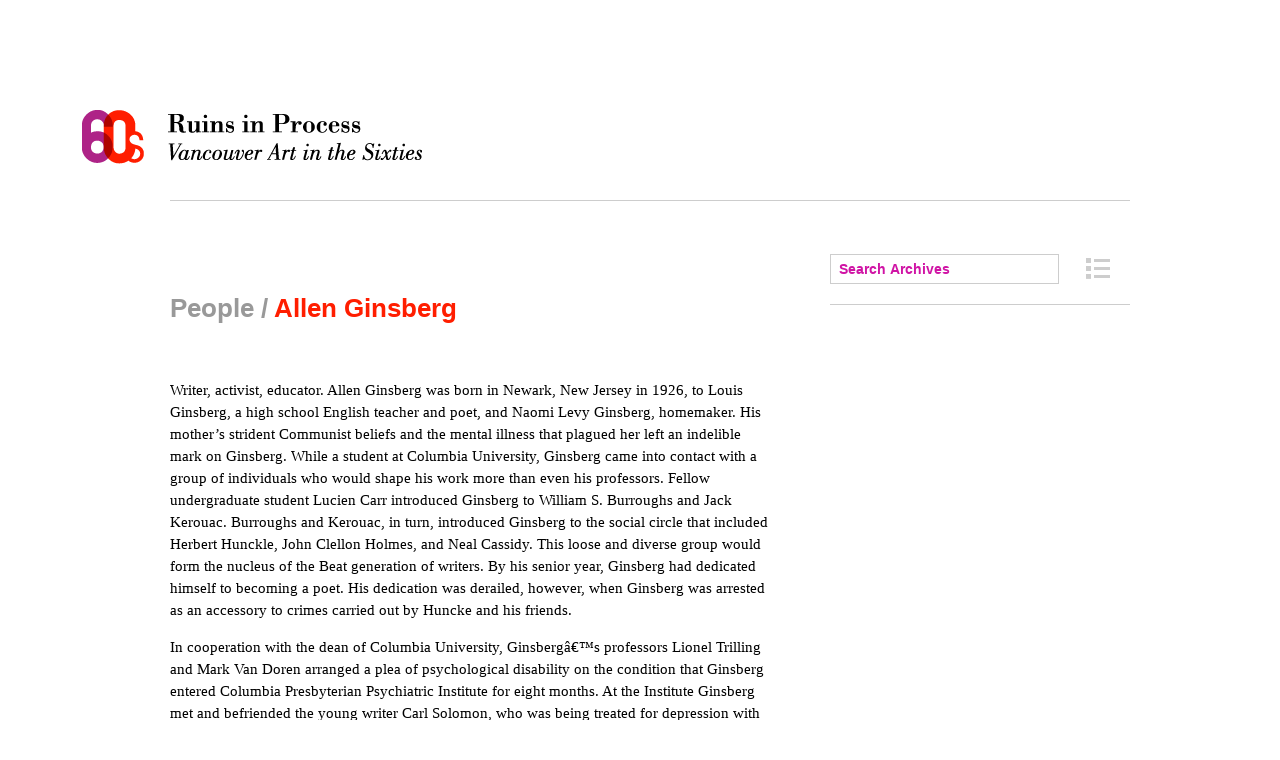

--- FILE ---
content_type: text/html; charset=UTF-8
request_url: http://vancouverartinthesixties.com/people/179
body_size: 15644
content:
<!DOCTYPE html PUBLIC "-//W3C//DTD XHTML 1.0 Strict//EN"
  "http://www.w3.org/TR/xhtml1/DTD/xhtml1-strict.dtd">

<html xmlns="http://www.w3.org/1999/xhtml" xml:lang="en" lang="en">
<head>
  <meta http-equiv="Content-Type" content="text/html; charset=utf-8"/>
  <meta name="keywords" content="Allen Ginsberg " />
  <meta name="description" content="Allen Ginsberg " />
  <meta name="generator" content="Filbert (http://filbert.ca)" />
  <meta name="revisit-after" content="5 days" />
  
  <!-- Dublin Core -->
  <link rel="schema.dc" href="http://purl.org/dc/elements/1.1/" />
  <link rel="schema.dcterms" href="http://purl.org/dc/terms/" />
  <meta name="dc.title" content="Allen Ginsberg " />
  <meta name="dc.creator" content="Belkin Gallery" />
  <meta name="dc.subject" content="Vancouver Art in the Sixties" />
  <meta name="dcterms.created" content="2009-06-01" />
  <meta name="dc.language" content="en" />
  <meta name="dc.identifier" content="http://vancouverartinthesixties.com/people/179" />
  
    <!-- Google tag (gtag.js) -->
    <script async src="https://www.googletagmanager.com/gtag/js?id=G-6JYXSTS6W9"></script>
    <script>
      window.dataLayer = window.dataLayer || [];
      function gtag(){dataLayer.push(arguments);}
      gtag('js', new Date());

      gtag('config', 'G-6JYXSTS6W9');
    </script>
    
  <title>Vancouver Art in the Sixties / Allen Ginsberg </title>
  
  <!-- css -->
  <link rel="stylesheet" href="/css/noscript.css" type="text/css" media="screen" title="no title" charset="utf-8" />
  <link rel="stylesheet" href="/css/base.css" type="text/css" media="screen" charset="utf-8" />
  
  <!-- Javascript -->
  <script type="text/javascript" src="/js/mootools.js"></script>
  <script type="text/javascript" src="/js/mootools-more.js"></script>
  <script type="text/javascript" src="/js/Fx.Slide.js"></script>
  <script type="text/javascript" src="/js/base_lib.js"></script>
  
</head>
<div id="container" class="essay">
  
  <div id="header">
  <h1><a href="/#header">Ruins in Process: Vancouver Art in the Sixties</a></h1>
</div>  
  <div class="col full">

    <div class="col wide">

    
<h2 class="author">People / <strong>Allen Ginsberg </strong></h2>
	<p>Writer, activist, educator. Allen Ginsberg was born in Newark, New Jersey in 1926, to Louis Ginsberg, a high school English teacher and poet, and Naomi Levy Ginsberg, homemaker. His mother&#8217;s strident Communist beliefs and the mental illness that plagued her left an indelible mark on Ginsberg. While a student at Columbia University, Ginsberg came into contact with a group of individuals who would shape his work more than even his professors. Fellow undergraduate student Lucien Carr introduced Ginsberg to William S. Burroughs and Jack Kerouac. Burroughs and Kerouac, in turn, introduced Ginsberg to the social circle that included Herbert Hunckle, John Clellon Holmes, and Neal Cassidy. This loose and diverse group would form the nucleus of the Beat generation of writers. By his senior year, Ginsberg had dedicated himself to becoming a poet. His dedication was derailed, however, when Ginsberg was arrested as an accessory to crimes carried out by Huncke and his friends. </p>
	<p>In cooperation with the dean of Columbia University, Ginsbergâ€™s professors Lionel Trilling and Mark Van Doren arranged a plea of psychological disability on the condition that Ginsberg entered Columbia Presbyterian Psychiatric Institute for eight months. At the Institute Ginsberg met and befriended the young writer Carl Solomon, who was being treated for depression with insulin shock therapy. To Solomon, Ginsberg dedicated â€œHowlâ€ (1956), the poem that launched Ginsberg into the American consciousness by virtue of its striking voice and the highly publicized obscenity trial that followed its publication. During the tumultuous trial, Ginsberg left California for Paris. Upon his return to America in 1958, Ginsbergâ€”haunted by his motherâ€™s lonely death in a mental hospital two years previousâ€”began to write â€œKaddishâ€ (1961), a seminal work. Ginsberg attended the Vancouver Poetry Conference (1963) with Charles Olson, Robert Duncan, Denis Levertov, among others in the experimental poetry community. Ginsberg was a key cultural figure of the 1960s, credited with coining the term â€œflower powerâ€ and famous for chanting Om in an attempt to calm the violence between protesters and police at the 1968 Democratic National Convention in Chicago. Ginsberg wrote, performed, and taught prolifically until the end of his life. He passed away in 1997.  </p>


     </div>
    
    <div class="col last">
      
      <form action="/search" method="get" accept-charset="utf-8" id="search">
  <fieldset>
    <label>Search:</label>
    <input type="text" name="q" value="Search Archives" title="Enter keywords, dates, names, and locations. Use quotes to restrict results when searching phrases." class="tips"/>
    <a href="/archive" id="index-link" title="Browse Archive Index">Archive Index</a>
    <input type="submit" value="Go" class="hidden" />
  </fieldset>
  <div id="suggestions">
  <h6>Browse by Keyword</h6>
  <ol>
    <li><a href="/search?q=%22Chromatic+Steps%22">Chromatic Steps</a>, </li>
    <li><a href="/search?q=Dance">Dance</a>, </li>
    <li><a href="/search?q=%22The+Dome+Show%22">The Dome Show</a>, </li>
    <li><a href="/search?q=%22Festival+of+Contemporary+Arts%22">Festival of Contemporary Arts</a>, </li>
    <li><a href="/search?q=Hippies">Hippies</a>, </li>
    <li><a href="/search?q=Intermedia">Intermedia</a>, </li>
    <li><a href="/search?q=%22Marshall+McLuhan%22">Marshall McLuhan</a>, </li>
    <li><a href="/search?q=%22Mud+Flats%22">Mud Flats</a>, </li>
    <li><a href="/search?q=%22Motion Studio%22">Motion Studio</a>, </li>
    <li><a href="/search?q=Music">Music</a>, </li>
    <li><a href="/search?q=%22New+York%22">New York</a>, </li>
    <li><a href="/search?q=Performance">Performance</a>, </li>
    <li><a href="/search?q=Poetry">Poetry</a>, </li>
    <li><a href="/search?q=Protest">Protest</a>, </li>
    <li><a href="/search?q=Totem+Poles">Totem Poles</a>, </li>
    <li><a href="/search?q=%22Trips+Festival%22">Trips Festival</a>, </li>
    <li><a href="/search?q=UBC">University of British Columbia</a>, </li>
    <li><a href="/search?q=%22Vancouver+Art+Gallery%22">Vancouver Art Gallery</a></li>
  </ol>
  <h6>Browse by Format</h6>
  <ol>
    <li><a href="/search?q=book">Books</a>, </li>
    <li><a href="/search?q=periodical">Periodicals</a>, </li>
    <li><a href="/search?q=photograph">Photographs</a>, </li>
    <li><a href="/search?q=audio">Audio</a>, </li>
    <li><a href="/search?q=film">Films</a>, </li>
    <li><a href="/search?q=ephemera">Ephemera</a>, </li>
    <li><a href="/search?q=painting">Paintings</a>, </li>
    <li><a href="/search?q=sculpture">Sculpture</a>, </li>
    <li><a href="/search?q=drawing">Drawing</a>, </li>
    <li><a href="/search?q=assemblage">Assemblage</a>, </li>
    <li><a href="/search?q=collage">Collage</a>, </li>
    <li><a href="/search?q=print">Prints</a></li>
  </ol>
</div>
</form>            
    </div>

  </div>
  <div class="col full last"  id="archive-list">

    <div class="col">
      
<h5>Related Archive Items</h5>

<ol class="archive-list">
  <li><span class="num">01. </span><a href="/archive/1"><strong>Toccata and Fugue: Choral Dance with Optical Counterpoint, Dance Syposium SFU</strong><br />Jack Dale&#160;(Photograph)</a></li>
  <li><span class="num">02. </span><a href="/archive/2"><strong>Image Bank</strong><br />Image Bank&#160;(Ephemera)</a></li>
  <li><span class="num">03. </span><a href="/archive/3"><strong>BC Almanac: N.E. Thing Co. Ltd</strong><br />Ingrid Baxter, Iain Baxter&, and N.E. Thing Co. Ltd&#160;(Book)</a></li>
  <li><span class="num">04. </span><a href="/archive/4"><strong>Pose Cart</strong><br />Glenn Lewis&#160;(Ephemera)</a></li>
  <li><span class="num">05. </span><a href="/archive/5"><strong>City Visualized as Media Capital, Vancouver Sun, April 15, 1967</strong><br />Intermedia &#160;(Ephemera)</a></li>
  <li><span class="num">06. </span><a href="/archive/6"><strong>The New Alchemy, artscanada, June 1968</strong><br />Joseph Kyle&#160;(Ephemera)</a></li>
  <li><span class="num">07. </span><a href="/archive/7"><strong>How To Drive An Art Lover Dotty, Vancouver Sun, April 9, 1969</strong><br />Herb Gilbert&#160;(Ephemera)</a></li>
  <li><span class="num">08. </span><a href="/archive/8"><strong>Festival 1961 of the Contemporary Arts Feb. 6th to 11th</strong><br />&#160;(Ephemera)</a></li>
  <li><span class="num">09. </span><a href="/archive/9"><strong>Goddamatch Intermedia Nights </strong><br />Victor Doray and Intermedia &#160;(Photograph)</a></li>
  <li><span class="num">10. </span><a href="/archive/10"><strong>Exit Mural</strong><br />Intermedia &#160;(Photograph)</a></li>
  <li><span class="num">11. </span><a href="/archive/11"><strong>Concrete Poetry Catalogue </strong><br />&#160;(Book)</a></li>
  <li><span class="num">12. </span><a href="/archive/12"><strong>Ray Johnson portfolio from Concrete Poetry Catalogue </strong><br />Alvin Balkind, Ray Johnson, and Michael Morris&#160;(Book)</a></li>
  <li><span class="num">13. </span><a href="/archive/13"><strong>24 Letter Drawing portfolio from Concrete Poetry Catalogue </strong><br />Michael Morris&#160;(Book)</a></li>
  <li><span class="num">14. </span><a href="/archive/14"><strong>Literature - Transparent and Opaque from Concrete Poetry Catalogue</strong><br />Ian Wallace &#160;(Book)</a></li>
  <li><span class="num">15. </span><a href="/archive/15"><strong>Art as Idea as Idea (one of four parts) from Concrete Poetry Catalogue</strong><br />Alvin Balkind and Joseph Kosuth&#160;(Book)</a></li>
  <li><span class="num">16. </span><a href="/archive/16"><strong>Vancouver Mainland Ice and Cold Storage from Concrete Poetry Catalogue</strong><br />Alvin Balkind and bill bissett&#160;(Book)</a></li>
  <li><span class="num">17. </span><a href="/archive/17"><strong>Untitled Wall Poem from Concrete Poetry Catalogue </strong><br />Gerry Gilbert&#160;(Book)</a></li>
  <li><span class="num">18. </span><a href="/archive/18"><strong>Instructions for Computer Poem 3 â€” Night and Day/Installation View from Concrete Poetry Catalogue</strong><br />Stephen Scobie &#160;(Book)</a></li>
  <li><span class="num">19. </span><a href="/archive/19"><strong>The Medium is the Message</strong><br />Alvin Balkind, Iain Baxter&, Helen Goodwin, Cortland Hultberg, Roy Kiyooka, David Orcutt, Sam Perry, Abraham Rogatnick, Helen Sonthoff, and Takao Tanabe&#160;(Ephemera)</a></li>
  <li><span class="num">20. </span><a href="/archive/20"><strong>New York Corres Sponge Dance School Invitation, July 27, 1970</strong><br />Ray Johnson&#160;(Ephemera)</a></li>
  <li><span class="num">21. </span><a href="/archive/21"><strong>Flashing Sculpture Clicks: Poet Makes Contact With Love, Independent Journal, October 29, 1963</strong><br />Gerd Stern&#160;(Ephemera)</a></li>
  <li><span class="num">22. </span><a href="/archive/22"><strong>A Poetry Machine at the S.F. Museum, The San Francisco Chronicle, October 30, 1963</strong><br />Gerd Stern&#160;(Ephemera)</a></li>
  <li><span class="num">23. </span><a href="/archive/23"><strong>A Landmark of a Flop, San Francisco Chronicle, November 13, 1963</strong><br />Gerd Stern&#160;(Ephemera)</a></li>
  <li><span class="num">24. </span><a href="/archive/25"><strong>Festival of the Contemporary Arts 1965</strong><br />Abraham Rogatnick&#160;(Ephemera)</a></li>
  <li><span class="num">25. </span><a href="/archive/26"><strong>Intermedia poster</strong><br />Intermedia &#160;(Ephemera)</a></li>
  <li><span class="num">26. </span><a href="/archive/27"><strong>Two Shows: Piles/Random Sample, Eight Festival of the Contemporary Arts</strong><br />Ingrid Baxter, Iain Baxter&, Intermedia , and Arnold Rockman&#160;(Ephemera)</a></li>
  <li><span class="num">27. </span><a href="/archive/28"><strong>Totem carvers, Ellen Neel and Family</strong><br />Ted Neel and Ellen Neel&#160;(Photograph)</a></li>
  <li><span class="num">28. </span><a href="/archive/29"><strong>Katherine Hepburn receiving totem pole carved by Ellen Neel from Harry Duker, Totem Land Society </strong><br />Ellen Neel&#160;(Photograph)</a></li>
  <li><span class="num">29. </span><a href="/archive/30"><strong>Official Gathering </strong><br />&#160;(Photograph)</a></li>
  <li><span class="num">30. </span><a href="/archive/31"><strong>Salish canoe races in North Vancouver</strong><br />&#160;(Photograph)</a></li>
  <li><span class="num">31. </span><a href="/archive/32"><strong>Dr Raley beside a totem pole</strong><br />&#160;(Photograph)</a></li>
  <li><span class="num">32. </span><a href="/archive/33"><strong>Diana Dunstan and Chief Dan George</strong><br />&#160;(Photograph)</a></li>
  <li><span class="num">33. </span><a href="/archive/34"><strong>Mathias Joe (Chief Joe Capilano) with a Totem Pole</strong><br />Mathias Joe (Chief Joe Capilano)&#160;(Photograph)</a></li>
  <li><span class="num">34. </span><a href="/archive/38"><strong>Drawing</strong><br />Pat McGuire &#160;(Drawing)</a></li>
  <li><span class="num">35. </span><a href="/archive/39"><strong>Grizzly Bear; Gia-La</strong><br />Chief Henry Speck&#160;(Print)</a></li>
  <li><span class="num">36. </span><a href="/archive/40"><strong>Painting</strong><br />Pat McGuire &#160;(Painting)</a></li>
  <li><span class="num">37. </span><a href="/archive/42"><strong>Figure </strong><br />Pat McGuire &#160;(Sculpture)</a></li>
  <li><span class="num">38. </span><a href="/archive/43"><strong>T'sonokua in the water with an Octopus </strong><br />Mungo Martin&#160;(Painting)</a></li>
  <li><span class="num">39. </span><a href="/archive/44"><strong>Bowl </strong><br />Pat McGuire &#160;(Sculpture)</a></li>
  <li><span class="num">40. </span><a href="/archive/45"><strong>Model Canoe</strong><br />Chief Henry Speck&#160;(Sculpture)</a></li>
  <li><span class="num">41. </span><a href="/archive/47"><strong>Spirit Dancer</strong><br />Judith Morgan&#160;(Painting)</a></li>
  <li><span class="num">42. </span><a href="/archive/48"><strong>Lady Giant, Dzu-Nu-Gua</strong><br />Chief Henry Speck&#160;(Painting)</a></li>
  <li><span class="num">43. </span><a href="/archive/49"><strong>Moon Mask Dancers</strong><br />Chief Henry Speck&#160;(Painting)</a></li>
  <li><span class="num">44. </span><a href="/archive/50"><strong>Awake in the Red Desert</strong><br />bill bissett&#160;(Book)</a></li>
  <li><span class="num">45. </span><a href="/archive/51"><strong>blewointment magazine</strong><br />bill bissett and Ian Wallace &#160;(Periodical)</a></li>
  <li><span class="num">46. </span><a href="/archive/52"><strong>blewointment magazine</strong><br />Earle Birney, bill bissett, and David Frith&#160;(Periodical)</a></li>
  <li><span class="num">47. </span><a href="/archive/53"><strong>blewointment magazine</strong><br />bill bissett&#160;(Book)</a></li>
  <li><span class="num">48. </span><a href="/archive/54"><strong>Blew Ointment Press</strong><br />bill bissett and Lenore Herb&#160;(Periodical)</a></li>
  <li><span class="num">49. </span><a href="/archive/55"><strong>blewointment magazine, Occupation Issew</strong><br />Margaret Atwood, bill bissett, Maxine Gadd, Lenore Herb, and Steve McCaffery&#160;(Periodical)</a></li>
  <li><span class="num">50. </span><a href="/archive/56"><strong>George Clutesi presenting a display of First Nations Art</strong><br />George Clutesi&#160;(Photograph)</a></li>
  <li><span class="num">51. </span><a href="/archive/57"><strong>Control Centre No. 4: The Art Collector</strong><br />Claude Breeze&#160;(Painting)</a></li>
  <li><span class="num">52. </span><a href="/archive/58"><strong>Man Painting #12</strong><br />Claude Breeze&#160;(Painting)</a></li>
  <li><span class="num">53. </span><a href="/archive/59"><strong>People of the Potlatch, Vancouver Art Gallery </strong><br />&#160;(Photograph)</a></li>
  <li><span class="num">54. </span><a href="/archive/60"><strong>People of the Potlatch, Vancouver Art Gallery </strong><br />&#160;(Photograph)</a></li>
  <li><span class="num">55. </span><a href="/archive/61"><strong>George Clutesi</strong><br />George Clutesi&#160;(Photograph)</a></li>
  <li><span class="num">56. </span><a href="/archive/62"><strong>Lovers in Landscape, #14 The Matriarch </strong><br />Claude Breeze&#160;(Painting)</a></li>
  <li><span class="num">57. </span><a href="/archive/63"><strong>Transfixion </strong><br />Brian Fisher&#160;(Collage)</a></li>
  <li><span class="num">58. </span><a href="/archive/64"><strong>The Queens totem pole loaded on to the "Pacific Unity" at Victoria on its voyage to England</strong><br />&#160;(Photograph)</a></li>
  <li><span class="num">59. </span><a href="/archive/65"><strong>Henry Hunt finishing Expo 1967 pole in Thunderbird Park Victoria </strong><br />&#160;(Photograph)</a></li>
  <li><span class="num">60. </span><a href="/archive/66"><strong>Chief Mungo Martin holds copper crest to be presented with the Royal Totem Pole to the Queen</strong><br />Mungo Martin&#160;(Photograph)</a></li>
  <li><span class="num">61. </span><a href="/archive/67"><strong>Pencil Drawing</strong><br />Chief Henry Speck&#160;(Drawing)</a></li>
  <li><span class="num">62. </span><a href="/archive/68"><strong>Screens</strong><br />Ellen Neel&#160;(Print)</a></li>
  <li><span class="num">63. </span><a href="/archive/69"><strong>Eagle </strong><br />Chief Henry Speck&#160;(Painting)</a></li>
  <li><span class="num">64. </span><a href="/archive/70"><strong>Totem: Eagle </strong><br />Chief Henry Speck&#160;(Painting)</a></li>
  <li><span class="num">65. </span><a href="/archive/71"><strong>Kwigwis</strong><br />Chief Henry Speck&#160;(Painting)</a></li>
  <li><span class="num">66. </span><a href="/archive/72"><strong>Transmission Difficulties: The Dignitaries </strong><br />Claude Breeze&#160;(Painting)</a></li>
  <li><span class="num">67. </span><a href="/archive/73"><strong>The Homeviewer #1</strong><br />Claude Breeze&#160;(Painting)</a></li>
  <li><span class="num">68. </span><a href="/archive/74"><strong>Passage</strong><br />Brian Fisher&#160;(Painting)</a></li>
  <li><span class="num">69. </span><a href="/archive/75"><strong>Window</strong><br />Brian Fisher&#160;(Painting)</a></li>
  <li><span class="num">70. </span><a href="/archive/76"><strong>Ezekial's Vision </strong><br />Brian Fisher&#160;(Painting)</a></li>
  <li><span class="num">71. </span><a href="/archive/77"><strong>Dreadnaught</strong><br />Gary Lee-Nova&#160;(Painting)</a></li>
  <li><span class="num">72. </span><a href="/archive/79"><strong>Moving in Alone</strong><br />Brian Fisher&#160;(Painting)</a></li>
  <li><span class="num">73. </span><a href="/archive/80"><strong>Menthol Filter Kings </strong><br />Gary Lee-Nova&#160;(Painting)</a></li>
  <li><span class="num">74. </span><a href="/archive/81"><strong>Hard Centre</strong><br />Gary Lee-Nova&#160;(Painting)</a></li>
  <li><span class="num">75. </span><a href="/archive/82"><strong>Zelda </strong><br />Michael Morris&#160;(Painting)</a></li>
  <li><span class="num">76. </span><a href="/archive/83"><strong>Peking Letter</strong><br />Michael Morris&#160;(Painting)</a></li>
  <li><span class="num">77. </span><a href="/archive/84"><strong>Screen Test </strong><br />Michael Morris&#160;(Print)</a></li>
  <li><span class="num">78. </span><a href="/archive/85"><strong>Untitled (London Series)</strong><br />Michael Morris&#160;(Painting)</a></li>
  <li><span class="num">79. </span><a href="/archive/87"><strong>"Frank Davey, Intro to D-Day and After" from In the Midst </strong><br />Warren Tallman&#160;(Book)</a></li>
  <li><span class="num">80. </span><a href="/archive/88"><strong>"Though the Panama" from Hear Us O Lord From Heaven Thy Dwelling Place</strong><br />Malcolm Lowry&#160;(Book)</a></li>
  <li><span class="num">81. </span><a href="/archive/89"><strong>Lost Language: Selected Poems </strong><br />Maxine Gadd, Ingrid Klassen, and Daphne Marlatt&#160;(Book)</a></li>
  <li><span class="num">82. </span><a href="/archive/90"><strong>Shield</strong><br />Michael Morris&#160;(Painting)</a></li>
  <li><span class="num">83. </span><a href="/archive/91"><strong>Untitled (London Series)</strong><br />Michael Morris&#160;(Painting)</a></li>
  <li><span class="num">84. </span><a href="/archive/92"><strong>The Problem of Nothing </strong><br />Michael Morris&#160;(Painting)</a></li>
  <li><span class="num">85. </span><a href="/archive/93"><strong>Untitled (London Series)</strong><br />Michael Morris&#160;(Painting)</a></li>
  <li><span class="num">86. </span><a href="/archive/94"><strong>Untitled </strong><br />Bodo Pfeifer&#160;(Painting)</a></li>
  <li><span class="num">87. </span><a href="/archive/95"><strong>Untitled </strong><br />Bodo Pfeifer&#160;(Print)</a></li>
  <li><span class="num">88. </span><a href="/archive/96"><strong>Untitled</strong><br />Bodo Pfeifer&#160;(Painting)</a></li>
  <li><span class="num">89. </span><a href="/archive/97"><strong>breath box</strong><br />bill bissett&#160;(Assemblage)</a></li>
  <li><span class="num">90. </span><a href="/archive/98"><strong>Watt's Flower </strong><br />Richard Turner &#160;(Painting)</a></li>
  <li><span class="num">91. </span><a href="/archive/99"><strong>U8</strong><br />Richard Turner &#160;(Painting)</a></li>
  <li><span class="num">92. </span><a href="/archive/103"><strong>Convergence (The Bridge)</strong><br />Roy Kiyooka&#160;(Painting)</a></li>
  <li><span class="num">93. </span><a href="/archive/104"><strong>Magic Ring Series #3</strong><br />Roy Kiyooka&#160;(Painting)</a></li>
  <li><span class="num">94. </span><a href="/archive/105"><strong>Magic Ring Series #1</strong><br />Roy Kiyooka&#160;(Painting)</a></li>
  <li><span class="num">95. </span><a href="/archive/106"><strong>Shaula</strong><br />Roy Kiyooka&#160;(Painting)</a></li>
  <li><span class="num">96. </span><a href="/archive/107"><strong>Red Bridge </strong><br />Roy Kiyooka&#160;(Painting)</a></li>
  <li><span class="num">97. </span><a href="/archive/108"><strong>Asvia </strong><br />Roy Kiyooka&#160;(Painting)</a></li>
  <li><span class="num">98. </span><a href="/archive/109"><strong>Initiates of the All Over</strong><br />Richard Turner &#160;(Painting)</a></li>
  <li><span class="num">99. </span><a href="/archive/110"><strong>Untitled</strong><br />Michael Morris&#160;(Painting)</a></li>
  <li><span class="num">100. </span><a href="/archive/111"><strong>Studies for 2 Drawings to be Filmed (Det.) Photo Arts Canada </strong><br />Michael Morris&#160;(Photograph)</a></li>
  <li><span class="num">101. </span><a href="/archive/112"><strong>Small Magic Ring</strong><br />Roy Kiyooka&#160;(Painting)</a></li>
  <li><span class="num">102. </span><a href="/archive/113"><strong>Mandala </strong><br />Brian Fisher&#160;(Painting)</a></li>
  <li><span class="num">103. </span><a href="/archive/114"><strong>Icon 1266-1966</strong><br />Audrey Capel Doray&#160;(Painting)</a></li>
  <li><span class="num">104. </span><a href="/archive/115"><strong>Psychedelic Lollipop </strong><br />Gary Lee-Nova&#160;(Painting)</a></li>
  <li><span class="num">105. </span><a href="/archive/116"><strong>Aleph #2 </strong><br />Roy Kiyooka&#160;(Painting)</a></li>
  <li><span class="num">106. </span><a href="/archive/117"><strong>Bill Reid and Doug Cranmer carving cedar log in Totem Park</strong><br />Doug Cranmer and Bill Reid&#160;(Photograph)</a></li>
  <li><span class="num">107. </span><a href="/archive/118"><strong>Robert Davidson carving totem pole at "Man in His World"</strong><br />Robert Davidson&#160;(Photograph)</a></li>
  <li><span class="num">108. </span><a href="/archive/119"><strong>Bill Reid and Doug Cranmer carving the frontal board of Haida Mortuary pole</strong><br />Doug Cranmer and Bill Reid&#160;(Photograph)</a></li>
  <li><span class="num">109. </span><a href="/archive/120"><strong>Doug Cranmer carving at Totem Park</strong><br />Doug Cranmer&#160;(Photograph)</a></li>
  <li><span class="num">110. </span><a href="/archive/121"><strong>Hunter Lewis introducing Mungo Martin at the opening of Totem Park</strong><br />Mungo Martin&#160;(Photograph)</a></li>
  <li><span class="num">111. </span><a href="/archive/122"><strong>Robert Davidson carving at Expo 67â€™</strong><br />Robert Davidson&#160;(Photograph)</a></li>
  <li><span class="num">112. </span><a href="/archive/123"><strong>Kwakiute (Thunderbird) pole</strong><br />Ellen Neel&#160;(Photograph)</a></li>
  <li><span class="num">113. </span><a href="/archive/124"><strong>Dr. Harry Hawthorn unpacking paintings for the Museum of Anthropology </strong><br />George Clutesi and Harry Hawthorn &#160;(Photograph)</a></li>
  <li><span class="num">114. </span><a href="/archive/125"><strong>Whale Hunter</strong><br />Chief Henry Speck&#160;(Drawing)</a></li>
  <li><span class="num">115. </span><a href="/archive/126"><strong>Dos-no-gwa - Lady Giant </strong><br />Chief Henry Speck&#160;(Drawing)</a></li>
  <li><span class="num">116. </span><a href="/archive/127"><strong>Sea Monster Dance Mask</strong><br />Chief Henry Speck&#160;(Drawing)</a></li>
  <li><span class="num">117. </span><a href="/archive/128"><strong>Wren Dance</strong><br />Chief Henry Speck&#160;(Drawing)</a></li>
  <li><span class="num">118. </span><a href="/archive/129"><strong>No Room at the Inn</strong><br />Chief Henry Speck&#160;(Painting)</a></li>
  <li><span class="num">119. </span><a href="/archive/130"><strong>Sea Monster Mask Dance - Ga-gish</strong><br />Chief Henry Speck&#160;(Painting)</a></li>
  <li><span class="num">120. </span><a href="/archive/131"><strong>Father Forgive Them </strong><br />Chief Henry Speck&#160;(Painting)</a></li>
  <li><span class="num">121. </span><a href="/archive/132"><strong>Tsonoqua Mask</strong><br />Ellen Neel&#160;(Sculpture)</a></li>
  <li><span class="num">122. </span><a href="/archive/133"><strong>Carr Brushes Go East, Vancouver Province, January 4, 1967</strong><br />George Clutesi&#160;(Ephemera)</a></li>
  <li><span class="num">123. </span><a href="/archive/134"><strong>Indian Painter Chief Exhibitor: Banquet Opens Port Alberni Show - Lawren Harris Officiates, Vancouver Province, September 20, 1944</strong><br />Palette &#160;(Ephemera)</a></li>
  <li><span class="num">124. </span><a href="/archive/135"><strong>Danish Museum To Get Totem Pole From City, Vancouver Province, January 20, 1944</strong><br />Ellen Neel and Palette &#160;(Ephemera)</a></li>
  <li><span class="num">125. </span><a href="/archive/136"><strong>Indian paints his history, Vancouver Province, March 21, 1964 </strong><br />Nikki Moir and Chief Henry Speck&#160;(Ephemera)</a></li>
  <li><span class="num">126. </span><a href="/archive/137"><strong>Tillicum Club: Talented Young Artist, Vancouver Province, July 17, 1947 </strong><br />Judith Morgan&#160;(Ephemera)</a></li>
  <li><span class="num">127. </span><a href="/archive/138"><strong>Before Public Reception, Vancouver Province, Monday, January 27, 1958 </strong><br />Ellen Neel&#160;(Ephemera)</a></li>
  <li><span class="num">128. </span><a href="/archive/139"><strong>Thunderbird Totem Heading for Wales, Native Voice, May 1954 </strong><br />Ted Neel&#160;(Ephemera)</a></li>
  <li><span class="num">129. </span><a href="/archive/141"><strong>Popular Jay Silverheels, Native Voice, December 1960 </strong><br />Jay Silverheels&#160;(Ephemera)</a></li>
  <li><span class="num">130. </span><a href="/archive/142"><strong>Haida Argillite Carver Robert Davidson, Native Voice, June 1954</strong><br />Mungo Martin and Bill Reid&#160;(Ephemera)</a></li>
  <li><span class="num">131. </span><a href="/archive/143"><strong>Young Native Folk look forward to..., Native Voice, February 1963</strong><br />&#160;(Ephemera)</a></li>
  <li><span class="num">132. </span><a href="/archive/144"><strong>Haida Argillite Carver Robert Davidson, Native Voice, April, 1962</strong><br />Robert Davidson&#160;(Ephemera)</a></li>
  <li><span class="num">133. </span><a href="/archive/145"><strong>Indian Cultural Society Holds Vancouver Fete, Native Voice, April 1963</strong><br />&#160;(Ephemera)</a></li>
  <li><span class="num">134. </span><a href="/archive/147"><strong>Creator of Totem Pole, Native Voice, September 1954</strong><br />Arthur Moody&#160;(Ephemera)</a></li>
  <li><span class="num">135. </span><a href="/archive/148"><strong>Totem Poles and Long Houses at the University of British Columbia</strong><br />&#160;(Photograph)</a></li>
  <li><span class="num">136. </span><a href="/archive/149"><strong>Shoes left on beach in preparation for Salish canoe races in North Vancouver</strong><br />&#160;(Photograph)</a></li>
  <li><span class="num">137. </span><a href="/archive/150"><strong>St. Michael's Residential School Art Display at the Pacific National Exposition </strong><br />&#160;(Photograph)</a></li>
  <li><span class="num">138. </span><a href="/archive/151"><strong>Ballerina Maria Tallchief with Ellen Neel and Totem Pole</strong><br />Ellen Neel&#160;(Photograph)</a></li>
  <li><span class="num">139. </span><a href="/archive/152"><strong>Ellen Neel and son David</strong><br />Ellen Neel and David Neel&#160;(Photograph)</a></li>
  <li><span class="num">140. </span><a href="/archive/153"><strong>Mungo Martin Lying in State </strong><br />Mungo Martin&#160;(Photograph)</a></li>
  <li><span class="num">141. </span><a href="/archive/154"><strong>BC Indian Students, Vancouver Sun, April 5, 1968 </strong><br />Robert Davidson&#160;(Photograph)</a></li>
  <li><span class="num">142. </span><a href="/archive/155"><strong>Indian artist dies at 27 from heroin, Vancouver Sun, December 11, 1970</strong><br />Pat McGuire  and Stan Shillington&#160;(Ephemera)</a></li>
  <li><span class="num">143. </span><a href="/archive/156"><strong>BC Indian Leader Predicts Large Migration to Cities, Vancouver Sun, May 17, 1967 </strong><br />&#160;(Ephemera)</a></li>
  <li><span class="num">144. </span><a href="/archive/157"><strong>Indians to Get New Home Grants, Vancouver Sun, May 16, 1967</strong><br />&#160;(Ephemera)</a></li>
  <li><span class="num">145. </span><a href="/archive/158"><strong>Indian Art, Vancouver Sun, July 6, 1948</strong><br />Ellen Neel and Ted Neel&#160;(Ephemera)</a></li>
  <li><span class="num">146. </span><a href="/archive/159"><strong>Children with "Son of Raven, Son of Deer" book written by George Clutesi, The Vancouver Sun, July 14, 1967</strong><br />George Clutesi&#160;(Ephemera)</a></li>
  <li><span class="num">147. </span><a href="/archive/160"><strong>Screening the Films, Vancouver Sun, September 17, 1953</strong><br />Clyde Gilmour and David Neel&#160;(Ephemera)</a></li>
  <li><span class="num">148. </span><a href="/archive/161"><strong>What the Heck Says Mr. Speck: The Chief Gives a Tootle for the Talents of Kwakiutl, Vancouver Sun, March 24, 1961</strong><br />Chief Henry Speck&#160;(Ephemera)</a></li>
  <li><span class="num">149. </span><a href="/archive/162"><strong>Education Creating Leaders for Indians, Scholars Told, Vancouver Sun, January 31, 1969</strong><br />Robert Davidson&#160;(Ephemera)</a></li>
  <li><span class="num">150. </span><a href="/archive/163"><strong>Eaton's Salutes Our Native Indian Culture, Vancouver Sun, July 18, 1967</strong><br />&#160;(Ephemera)</a></li>
  <li><span class="num">151. </span><a href="/archive/164"><strong>Beach Assemblage, Dollarton</strong><br />Al Neil&#160;(Assemblage)</a></li>
  <li><span class="num">152. </span><a href="/archive/165"><strong>Assemblage from West Coast Lokas</strong><br />Al Neil&#160;(Assemblage)</a></li>
  <li><span class="num">153. </span><a href="/archive/166"><strong>Peking</strong><br />Al Neil&#160;(Assemblage)</a></li>
  <li><span class="num">154. </span><a href="/archive/167"><strong>Baby McLuhan (detail)</strong><br />Al Neil&#160;(Assemblage)</a></li>
  <li><span class="num">155. </span><a href="/archive/168"><strong>Euclid</strong><br />Al Neil&#160;(Photograph)</a></li>
  <li><span class="num">156. </span><a href="/archive/169"><strong>Al Neil on front deck, Dollarton, BC</strong><br />Al Neil&#160;(Photograph)</a></li>
  <li><span class="num">157. </span><a href="/archive/170"><strong>Al Neil reading</strong><br />Al Neil&#160;(Photograph)</a></li>
  <li><span class="num">158. </span><a href="/archive/171"><strong>Al Neil in Buffalo Man Costume </strong><br />Al Neil&#160;(Photograph)</a></li>
  <li><span class="num">159. </span><a href="/archive/172"><strong>Buffalo Man</strong><br />Al Neil&#160;(Photograph)</a></li>
  <li><span class="num">160. </span><a href="/archive/173"><strong>Al Neil in Buffalo Man Costume, Cates Park, North Vancouver</strong><br />Al Neil&#160;(Photograph)</a></li>
  <li><span class="num">161. </span><a href="/archive/174"><strong>Al Neil on Rememberance Day, 1991</strong><br />Al Neil&#160;(Photograph)</a></li>
  <li><span class="num">162. </span><a href="/archive/175"><strong>Al Neil performing "Krapps Last Tape," Coburg Gallery, Vancouver</strong><br />Al Neil&#160;(Photograph)</a></li>
  <li><span class="num">163. </span><a href="/archive/176"><strong>Origins - Celtic series</strong><br />Al Neil&#160;(Assemblage)</a></li>
  <li><span class="num">164. </span><a href="/archive/177"><strong>Artaud series</strong><br />Al Neil&#160;(Collage)</a></li>
  <li><span class="num">165. </span><a href="/archive/178"><strong>Rene Daumal Portrait series</strong><br />Al Neil&#160;(Collage)</a></li>
  <li><span class="num">166. </span><a href="/archive/179"><strong>Correspondence series</strong><br />Al Neil&#160;(Collage)</a></li>
  <li><span class="num">167. </span><a href="/archive/180"><strong>Auto Bio series</strong><br />Al Neil&#160;(Collage)</a></li>
  <li><span class="num">168. </span><a href="/archive/181"><strong>Evidence series</strong><br />Al Neil&#160;(Collage)</a></li>
  <li><span class="num">169. </span><a href="/archive/182"><strong>"No Ow Now" from USCO Hubbub</strong><br />Alvin Balkind and Gerd Stern&#160;(Ephemera)</a></li>
  <li><span class="num">170. </span><a href="/archive/183"><strong>Judith Copithorne's sketchbook</strong><br />Judith Copithorne&#160;(Drawing)</a></li>
  <li><span class="num">171. </span><a href="/archive/184"><strong>Fusion</strong><br />Joan Balzar&#160;(Painting)</a></li>
  <li><span class="num">172. </span><a href="/archive/185"><strong>Kwakiute Indian Carving Totem Pole, Ellen Neel carving demonstration</strong><br />Ellen Neel&#160;(Photograph)</a></li>
  <li><span class="num">173. </span><a href="/archive/186"><strong>Ellen Neel Carving with Children </strong><br />Ellen Neel&#160;(Photograph)</a></li>
  <li><span class="num">174. </span><a href="/archive/187"><strong>Ellen Neel Carving, "Kwakiutl Indian Carving Totempole"</strong><br />Ellen Neel&#160;(Photograph)</a></li>
  <li><span class="num">175. </span><a href="/archive/188"><strong>Totem-Land Stationery and Mission Statement</strong><br />&#160;(Ephemera)</a></li>
  <li><span class="num">176. </span><a href="/archive/189"><strong>"What is a Piano" from a performance at The Western Front</strong><br />Al Neil&#160;(Photograph)</a></li>
  <li><span class="num">177. </span><a href="/archive/190"><strong>â€œArts of the Ravenâ€ opening reception, Vancouver Art Gallery </strong><br />Doris Shadbolt&#160;(Ephemera)</a></li>
  <li><span class="num">178. </span><a href="/archive/202"><strong>Judith Schwarz at the Motion Studio</strong><br />Jack Dale and Judith Schwarz&#160;(Photograph)</a></li>
  <li><span class="num">179. </span><a href="/archive/203"><strong>WECO dancers performing at the Motion Studio</strong><br />Jack Dale&#160;(Photograph)</a></li>
  <li><span class="num">180. </span><a href="/archive/204"><strong>Audience member at the Motion Studio</strong><br />Jack Dale&#160;(Photograph)</a></li>
  <li><span class="num">181. </span><a href="/archive/205"><strong>Audience member at the Motion Studio</strong><br />Jack Dale&#160;(Photograph)</a></li>
  <li><span class="num">182. </span><a href="/archive/206"><strong>Audience member at the Motion Studio</strong><br />Jack Dale&#160;(Photograph)</a></li>
  <li><span class="num">183. </span><a href="/archive/207"><strong>A motion study by the WECO dancers at the Motion Studio</strong><br />Jack Dale&#160;(Photograph)</a></li>
  <li><span class="num">184. </span><a href="/archive/208"><strong>A motion study by the WECO dancers at the Motion Studio</strong><br />Jack Dale&#160;(Photograph)</a></li>
  <li><span class="num">185. </span><a href="/archive/209"><strong>A motion study by the WECO dancers at the Motion Studio</strong><br />Jack Dale&#160;(Photograph)</a></li>
  <li><span class="num">186. </span><a href="/archive/210"><strong>Audience member at the Motion Studio</strong><br />Jack Dale&#160;(Photograph)</a></li>
  <li><span class="num">187. </span><a href="/archive/211"><strong>Audience members at the Motion Studio</strong><br />Jack Dale&#160;(Photograph)</a></li>
  <li><span class="num">188. </span><a href="/archive/212"><strong>Audience member at the Motion Studio</strong><br />Jack Dale&#160;(Photograph)</a></li>
  <li><span class="num">189. </span><a href="/archive/213"><strong>Audience members at the Motion Studio</strong><br />Jack Dale&#160;(Photograph)</a></li>
  <li><span class="num">190. </span><a href="/archive/214"><strong>Composer Gerry Walker (second from left) at the Motion Studio</strong><br />Jack Dale and Gerry Walker&#160;(Photograph)</a></li>
  <li><span class="num">191. </span><a href="/archive/215"><strong>The Motion Studio</strong><br />Jack Dale&#160;(Photograph)</a></li>
  <li><span class="num">192. </span><a href="/archive/216"><strong>Audience member at the Motion Studio</strong><br />Jack Dale&#160;(Photograph)</a></li>
  <li><span class="num">193. </span><a href="/archive/217"><strong>Audience members at the Motion Studio</strong><br />Jack Dale&#160;(Photograph)</a></li>
  <li><span class="num">194. </span><a href="/archive/218"><strong>Audience member at the Motion Studio</strong><br />Jack Dale&#160;(Photograph)</a></li>
  <li><span class="num">195. </span><a href="/archive/219"><strong>WECO dancer performing at the Motion Studio</strong><br />Jack Dale&#160;(Photograph)</a></li>
  <li><span class="num">196. </span><a href="/archive/230"><strong>WECO dancers at the Motion Studio </strong><br />Jack Dale&#160;(Photograph)</a></li>
  <li><span class="num">197. </span><a href="/archive/232"><strong>WECO dancers at the Motion Studio, Judith Schwarz at right</strong><br />Jack Dale and Judith Schwarz&#160;(Photograph)</a></li>
  <li><span class="num">198. </span><a href="/archive/233"><strong>A motion study by the WECO dancers at the Motion Studio</strong><br />Jack Dale&#160;(Photograph)</a></li>
  <li><span class="num">199. </span><a href="/archive/234"><strong>A motion study by the WECO dancers at the Motion Studio</strong><br />Jack Dale&#160;(Photograph)</a></li>
  <li><span class="num">200. </span><a href="/archive/235"><strong>A motion study by the WECO dancers at the Motion Studio</strong><br />Jack Dale&#160;(Photograph)</a></li>
  <li><span class="num">201. </span><a href="/archive/236"><strong> A motion study by the WECO dancers at the Motion Studio</strong><br />Jack Dale&#160;(Photograph)</a></li>
  <li><span class="num">202. </span><a href="/archive/237"><strong>A motion study by the WECO dancers at the Motion Studio</strong><br />Jack Dale&#160;(Photograph)</a></li>
  <li><span class="num">203. </span><a href="/archive/238"><strong>A motion study by the WECO dancers at the Motion Studio</strong><br />Jack Dale&#160;(Photograph)</a></li>
  <li><span class="num">204. </span><a href="/archive/239"><strong>A motion study by the WECO dancers at the Motion Studio</strong><br />Jack Dale&#160;(Photograph)</a></li>
  <li><span class="num">205. </span><a href="/archive/240"><strong>A motion study by the WECO dancers at the Motion Studio</strong><br />Jack Dale&#160;(Photograph)</a></li>
  <li><span class="num">206. </span><a href="/archive/241"><strong>A motion study by the WECO dancers at the Motion Studio</strong><br />Jack Dale&#160;(Photograph)</a></li>
  <li><span class="num">207. </span><a href="/archive/242"><strong>A WECO dancer performing at the Motion Studio </strong><br />Jack Dale&#160;(Photograph)</a></li>
  <li><span class="num">208. </span><a href="/archive/243"><strong>A WECO dancer performing at the Motion Studio</strong><br />Jack Dale&#160;(Photograph)</a></li>
  <li><span class="num">209. </span><a href="/archive/244"><strong>A WECO dancer performing at the Motion Studio </strong><br />Jack Dale&#160;(Photograph)</a></li>
  <li><span class="num">210. </span><a href="/archive/245"><strong>A WECO dancer performing at the Motion Studio </strong><br />Jack Dale&#160;(Photograph)</a></li>
  <li><span class="num">211. </span><a href="/archive/246"><strong>A WECO dancer performing at the Motion Studio </strong><br />Jack Dale&#160;(Photograph)</a></li>
  <li><span class="num">212. </span><a href="/archive/247"><strong>WECO dancer Judith Schwarz at the Motion Studio </strong><br />Jack Dale and Judith Schwarz&#160;(Photograph)</a></li>
  <li><span class="num">213. </span><a href="/archive/248"><strong>A motion study by the WECO dancers at the Motion Studio</strong><br />Jack Dale&#160;(Photograph)</a></li>
  <li><span class="num">214. </span><a href="/archive/249"><strong>A motion study by the WECO dancers at the Motion Studio</strong><br />Jack Dale&#160;(Photograph)</a></li>
  <li><span class="num">215. </span><a href="/archive/250"><strong>A motion study by the WECO dancers at the Motion Studio</strong><br />Jack Dale&#160;(Photograph)</a></li>
  <li><span class="num">216. </span><a href="/archive/251"><strong>A motion study by the WECO dancers at the Motion Studio</strong><br />Jack Dale&#160;(Photograph)</a></li>
  <li><span class="num">217. </span><a href="/archive/252"><strong>WECO dancer performing at the Motion Studio</strong><br />Jack Dale&#160;(Photograph)</a></li>
  <li><span class="num">218. </span><a href="/archive/253"><strong>WECO dancer performing at the Motion Studio</strong><br />Jack Dale&#160;(Photograph)</a></li>
  <li><span class="num">219. </span><a href="/archive/254"><strong>WECO dancer Heather McCallum performing at the Motion Studio</strong><br />Jack Dale and Heather McCallum&#160;(Photograph)</a></li>
  <li><span class="num">220. </span><a href="/archive/255"><strong>WECO dancers performing at the Motion Studio</strong><br />Jack Dale&#160;(Photograph)</a></li>
  <li><span class="num">221. </span><a href="/archive/256"><strong>WECO dancers performing at the Motion Studio</strong><br />Jack Dale&#160;(Photograph)</a></li>
  <li><span class="num">222. </span><a href="/archive/257"><strong>WECO dancers performing at the Motion Studio</strong><br />Jack Dale&#160;(Photograph)</a></li>
  <li><span class="num">223. </span><a href="/archive/258"><strong>A performance by WECO at the Motion Studio, Judith Schwarz pictured lower right</strong><br />Jack Dale and Judith Schwarz&#160;(Photograph)</a></li>
  <li><span class="num">224. </span><a href="/archive/259"><strong>A performance by WECO at the Motion Studio, Heather MaCallum pictured at top</strong><br />Jack Dale and Heather McCallum&#160;(Photograph)</a></li>
  <li><span class="num">225. </span><a href="/archive/261"><strong>WECO dancer performing at the Motion Studio</strong><br />Jack Dale&#160;(Photograph)</a></li>
  <li><span class="num">226. </span><a href="/archive/262"><strong>WECO dancer performing at the Motion Studio</strong><br />Jack Dale&#160;(Photograph)</a></li>
  <li><span class="num">227. </span><a href="/archive/263"><strong>WECO dancer Heather McCallum performing at the Motion Studio</strong><br />Jack Dale and Heather McCallum&#160;(Photograph)</a></li>
  <li><span class="num">228. </span><a href="/archive/264"><strong>Audience member at the Motion Studio </strong><br />Jack Dale&#160;(Photograph)</a></li>
  <li><span class="num">229. </span><a href="/archive/265"><strong>Audience members dancing at the Motion Studio</strong><br />Jack Dale&#160;(Photograph)</a></li>
  <li><span class="num">230. </span><a href="/archive/266"><strong>Dancer Heather McCallum performing at the Motion Studio</strong><br />Jack Dale and Heather McCallum&#160;(Photograph)</a></li>
  <li><span class="num">231. </span><a href="/archive/267"><strong>WECO dancers performing at the Motion Studio </strong><br />Jack Dale&#160;(Photograph)</a></li>
  <li><span class="num">232. </span><a href="/archive/268"><strong>WECO dancers performing at the Motion Studio</strong><br />Jack Dale&#160;(Photograph)</a></li>
  <li><span class="num">233. </span><a href="/archive/269"><strong>WECO dancers performing at the Motion Studio</strong><br />Jack Dale&#160;(Photograph)</a></li>
  <li><span class="num">234. </span><a href="/archive/270"><strong>WECO dancers performing at the Motion Studio, Karen Jamieson pictured at right</strong><br />Jack Dale and Karen Jamieson&#160;(Photograph)</a></li>
  <li><span class="num">235. </span><a href="/archive/271"><strong>WECO dancers performing at the Motion Studio </strong><br />Jack Dale&#160;(Photograph)</a></li>
  <li><span class="num">236. </span><a href="/archive/272"><strong>Audience members at an event at the Motion Studio</strong><br />Jack Dale&#160;(Photograph)</a></li>
  <li><span class="num">237. </span><a href="/archive/273"><strong>Audience members at an event at the Motion Studio</strong><br />Jack Dale&#160;(Photograph)</a></li>
  <li><span class="num">238. </span><a href="/archive/274"><strong>Audience members at an event at the Motion Studio</strong><br />Jack Dale&#160;(Photograph)</a></li>
  <li><span class="num">239. </span><a href="/archive/275"><strong>Audience member at an event at the Motion Studio</strong><br />Jack Dale&#160;(Photograph)</a></li>
  <li><span class="num">240. </span><a href="/archive/276"><strong>Audience members at an event at the Motion Studio</strong><br />Jack Dale&#160;(Photograph)</a></li>
  <li><span class="num">241. </span><a href="/archive/277"><strong>Audience members at an event at the Motion Studio</strong><br />Jack Dale&#160;(Photograph)</a></li>
  <li><span class="num">242. </span><a href="/archive/278"><strong>WECO dancers performing at the Motion Studio</strong><br />Jack Dale&#160;(Photograph)</a></li>
  <li><span class="num">243. </span><a href="/archive/279"><strong>Audience member at an event at the Motion Studio</strong><br />Jack Dale&#160;(Photograph)</a></li>
  <li><span class="num">244. </span><a href="/archive/280"><strong>Event at the Motion Studio </strong><br />Jack Dale&#160;(Photograph)</a></li>
  <li><span class="num">245. </span><a href="/archive/281"><strong>Audience member at an event at the Motion Studio </strong><br />Jack Dale&#160;(Photograph)</a></li>
  <li><span class="num">246. </span><a href="/archive/282"><strong>Audience member at an event at the Motion Studio</strong><br />Jack Dale&#160;(Photograph)</a></li>
  <li><span class="num">247. </span><a href="/archive/283"><strong>Audience member at an event at the Motion Studio</strong><br />Jack Dale&#160;(Photograph)</a></li>
  <li><span class="num">248. </span><a href="/archive/284"><strong>Audience member at an event at the Motion Studio</strong><br />Jack Dale&#160;(Photograph)</a></li>
  <li><span class="num">249. </span><a href="/archive/285"><strong>Audience member at an event at the Motion Studio</strong><br />Jack Dale&#160;(Photograph)</a></li>
  <li><span class="num">250. </span><a href="/archive/286"><strong>Audience member at an event at the Motion Studio</strong><br />Jack Dale&#160;(Photograph)</a></li>
</ol>
    </div>
    <div class="col">
      <h5 class="invisible">More Related Item</h5>
      
<ol class="archive-list">
  <li><span class="num">251. </span><a href="/archive/287"><strong>Audience member at an event at the Motion Studio</strong><br />Jack Dale&#160;(Photograph)</a></li>
  <li><span class="num">252. </span><a href="/archive/288"><strong>Audience member at an event at the Motion Studio</strong><br />Jack Dale&#160;(Photograph)</a></li>
  <li><span class="num">253. </span><a href="/archive/295"><strong>Participant at the Trips Festival</strong><br />Jack Dale&#160;(Photograph)</a></li>
  <li><span class="num">254. </span><a href="/archive/296"><strong>Participant at the Trips Festival</strong><br />Jack Dale&#160;(Photograph)</a></li>
  <li><span class="num">255. </span><a href="/archive/297"><strong>Participant at the Trips Festival</strong><br />Jack Dale&#160;(Photograph)</a></li>
  <li><span class="num">256. </span><a href="/archive/298"><strong>Participant at the Trips Festival</strong><br />Jack Dale&#160;(Photograph)</a></li>
  <li><span class="num">257. </span><a href="/archive/299"><strong>Participants at the Trips Festival</strong><br />Jack Dale&#160;(Photograph)</a></li>
  <li><span class="num">258. </span><a href="/archive/300"><strong>Participant at the Trips Festival</strong><br />Jack Dale&#160;(Photograph)</a></li>
  <li><span class="num">259. </span><a href="/archive/301"><strong>Participants at the Trips Festival</strong><br />Jack Dale&#160;(Photograph)</a></li>
  <li><span class="num">260. </span><a href="/archive/302"><strong>Participant dancing in front of the bandstand at the Trips Festival</strong><br />Jack Dale&#160;(Photograph)</a></li>
  <li><span class="num">261. </span><a href="/archive/303"><strong>Participant dancing in front of the bandstand at the Trips Festival</strong><br />Jack Dale&#160;(Photograph)</a></li>
  <li><span class="num">262. </span><a href="/archive/304"><strong>Participant dancing in front of the bandstand at the Trips Festival</strong><br />Jack Dale&#160;(Photograph)</a></li>
  <li><span class="num">263. </span><a href="/archive/305"><strong>Participant dancing in front of the bandstand at the Trips Festival</strong><br />Jack Dale&#160;(Photograph)</a></li>
  <li><span class="num">264. </span><a href="/archive/306"><strong>Participant dancing in front of the bandstand at the Trips Festival</strong><br />Jack Dale&#160;(Photograph)</a></li>
  <li><span class="num">265. </span><a href="/archive/307"><strong>Participant dancing in front of the bandstand at the Trips Festival</strong><br />Jack Dale&#160;(Photograph)</a></li>
  <li><span class="num">266. </span><a href="/archive/308"><strong>Participant dancing in front of the bandstand at the Trips Festival</strong><br />Jack Dale&#160;(Photograph)</a></li>
  <li><span class="num">267. </span><a href="/archive/309"><strong>Participant dancing in front of the bandstand at the Trips Festival</strong><br />Jack Dale&#160;(Photograph)</a></li>
  <li><span class="num">268. </span><a href="/archive/310"><strong>Participant dancing in front of the bandstand at the Trips Festival</strong><br />Jack Dale&#160;(Photograph)</a></li>
  <li><span class="num">269. </span><a href="/archive/311"><strong>Participant dancing in front of the bandstand at the Trips Festival</strong><br />Jack Dale&#160;(Photograph)</a></li>
  <li><span class="num">270. </span><a href="/archive/312"><strong>Participant dancing in front of the bandstand at the Trips Festival</strong><br />Jack Dale&#160;(Photograph)</a></li>
  <li><span class="num">271. </span><a href="/archive/313"><strong>Participant dancing in front of the bandstand at the Trips Festival</strong><br />Jack Dale&#160;(Photograph)</a></li>
  <li><span class="num">272. </span><a href="/archive/314"><strong>Participant at the Trips Festival</strong><br />Jack Dale&#160;(Photograph)</a></li>
  <li><span class="num">273. </span><a href="/archive/315"><strong>Participants at the Trips Festival</strong><br />Jack Dale&#160;(Photograph)</a></li>
  <li><span class="num">274. </span><a href="/archive/316"><strong>Participant dancing in front of the bandstand at the Trips Festival</strong><br />Jack Dale&#160;(Photograph)</a></li>
  <li><span class="num">275. </span><a href="/archive/317"><strong>Participant dancing in front of the bandstand at the Trips Festival</strong><br />Jack Dale&#160;(Photograph)</a></li>
  <li><span class="num">276. </span><a href="/archive/318"><strong>Participant dancing in front of the bandstand at the Trips Festival</strong><br />Jack Dale&#160;(Photograph)</a></li>
  <li><span class="num">277. </span><a href="/archive/319"><strong>Participant dancing in front of the bandstand at the Trips Festival</strong><br />Jack Dale&#160;(Photograph)</a></li>
  <li><span class="num">278. </span><a href="/archive/320"><strong>Participant dancing in front of the bandstand at the Trips Festival</strong><br />Jack Dale&#160;(Photograph)</a></li>
  <li><span class="num">279. </span><a href="/archive/321"><strong>Participants at the Trips Festival</strong><br />Jack Dale&#160;(Photograph)</a></li>
  <li><span class="num">280. </span><a href="/archive/322"><strong>Band performing at the Trips Festival</strong><br />Jack Dale&#160;(Photograph)</a></li>
  <li><span class="num">281. </span><a href="/archive/323"><strong>Band performing at the Trips Festival</strong><br />Jack Dale&#160;(Photograph)</a></li>
  <li><span class="num">282. </span><a href="/archive/324"><strong>Band performing at the Trips Festival</strong><br />Jack Dale&#160;(Photograph)</a></li>
  <li><span class="num">283. </span><a href="/archive/325"><strong>Band performing at the Trips Festival</strong><br />Jack Dale&#160;(Photograph)</a></li>
  <li><span class="num">284. </span><a href="/archive/326"><strong>Participants at the Trips Festival</strong><br />Jack Dale&#160;(Photograph)</a></li>
  <li><span class="num">285. </span><a href="/archive/327"><strong>Participant at the Trips Festival</strong><br />Jack Dale&#160;(Photograph)</a></li>
  <li><span class="num">286. </span><a href="/archive/328"><strong>Participants at the Trips Festival</strong><br />Jack Dale&#160;(Photograph)</a></li>
  <li><span class="num">287. </span><a href="/archive/329"><strong>Participant at the Trips Festival</strong><br />Jack Dale&#160;(Photograph)</a></li>
  <li><span class="num">288. </span><a href="/archive/330"><strong>Michael McClure reading at the Trips Festival</strong><br />Jack Dale and Michael McClure&#160;(Photograph)</a></li>
  <li><span class="num">289. </span><a href="/archive/331"><strong>Michael McClure reading at the Trips Festival</strong><br />Jack Dale and Michael McClure&#160;(Photograph)</a></li>
  <li><span class="num">290. </span><a href="/archive/332"><strong>Filmmaker David Rimmer, with Elli Gomber, at the Trips Festival</strong><br />Jack Dale and David Rimmer&#160;(Photograph)</a></li>
  <li><span class="num">291. </span><a href="/archive/333"><strong>Lori Rothstein (centre) and other participants at the Trips Festival</strong><br />Jack Dale&#160;(Photograph)</a></li>
  <li><span class="num">292. </span><a href="/archive/334"><strong>Participants at the Trips Festival</strong><br />Jack Dale&#160;(Photograph)</a></li>
  <li><span class="num">293. </span><a href="/archive/335"><strong>Participants at the Trips Festival</strong><br />Jack Dale&#160;(Photograph)</a></li>
  <li><span class="num">294. </span><a href="/archive/336"><strong>Participants at the Trips Festival</strong><br />Jack Dale&#160;(Photograph)</a></li>
  <li><span class="num">295. </span><a href="/archive/337"><strong>Michael McClure reading at the Trips Festival</strong><br />Jack Dale and Michael McClure&#160;(Photograph)</a></li>
  <li><span class="num">296. </span><a href="/archive/338"><strong>Michael McClure reading at the Trips Festival</strong><br />Jack Dale and Michael McClure&#160;(Photograph)</a></li>
  <li><span class="num">297. </span><a href="/archive/339"><strong>Michael McClure reading at the Trips Festival</strong><br />Jack Dale and Michael McClure&#160;(Photograph)</a></li>
  <li><span class="num">298. </span><a href="/archive/340"><strong>Participants at the Trips Festival</strong><br />Jack Dale&#160;(Photograph)</a></li>
  <li><span class="num">299. </span><a href="/archive/341"><strong>Elli Gomber at the Trips Festival</strong><br />Jack Dale&#160;(Photograph)</a></li>
  <li><span class="num">300. </span><a href="/archive/342"><strong>Participants at the Trips Festival</strong><br />Jack Dale&#160;(Photograph)</a></li>
  <li><span class="num">301. </span><a href="/archive/343"><strong>Participants at the Trips Festival</strong><br />Jack Dale&#160;(Photograph)</a></li>
  <li><span class="num">302. </span><a href="/archive/344"><strong>Participants at the Trips Festival</strong><br />Jack Dale&#160;(Photograph)</a></li>
  <li><span class="num">303. </span><a href="/archive/345"><strong>Participants at the Trips Festival</strong><br />Jack Dale&#160;(Photograph)</a></li>
  <li><span class="num">304. </span><a href="/archive/346"><strong>Writer Maxine Gadd at the Trips Festival</strong><br />Jack Dale and Maxine Gadd&#160;(Photograph)</a></li>
  <li><span class="num">305. </span><a href="/archive/347"><strong>Participant at the Trips Festival</strong><br />Jack Dale&#160;(Photograph)</a></li>
  <li><span class="num">306. </span><a href="/archive/348"><strong>Participant at the Trips Festival</strong><br />Jack Dale&#160;(Photograph)</a></li>
  <li><span class="num">307. </span><a href="/archive/349"><strong>Participant at the Trips Festival</strong><br />Jack Dale&#160;(Photograph)</a></li>
  <li><span class="num">308. </span><a href="/archive/350"><strong>Magic Theatre</strong><br />Jack Dale&#160;(Photograph)</a></li>
  <li><span class="num">309. </span><a href="/archive/351"><strong>What a Difference a Bulldozer Makes!</strong><br />Donald Gutstein&#160;(Ephemera)</a></li>
  <li><span class="num">310. </span><a href="/archive/352"><strong>Instant Photo Information, BC Almanac</strong><br />Christos Dikeakos&#160;(Photograph)</a></li>
  <li><span class="num">311. </span><a href="/archive/353"><strong>Instant Photo Information, BC Almanac</strong><br />Christos Dikeakos&#160;(Photograph)</a></li>
  <li><span class="num">312. </span><a href="/archive/354"><strong>Anchored String in the Tide</strong><br />Dean Ellis&#160;(Photograph)</a></li>
  <li><span class="num">313. </span><a href="/archive/355"><strong>Al Neil and Sam Perry at the Sound Gallery</strong><br />Jack Dale, Michael de Courcy, Al Neil, and Sam Perry&#160;(Photograph)</a></li>
  <li><span class="num">314. </span><a href="/archive/356"><strong>Landscape Manual </strong><br />Jeff Wall&#160;(Book)</a></li>
  <li><span class="num">315. </span><a href="/archive/357"><strong>Landscape Manual </strong><br />Jeff Wall&#160;(Book)</a></li>
  <li><span class="num">316. </span><a href="/archive/358"><strong>Robert Smithson in Vancouver: A Fragment of a Greater Fragment (catalogue cover)</strong><br />Grant Arnold, Christos Dikeakos, Lucy Lippard, and Robert Smithson&#160;(Book)</a></li>
  <li><span class="num">317. </span><a href="/archive/360"><strong>Glue Pour</strong><br />Robert Smithson&#160;(Photograph)</a></li>
  <li><span class="num">318. </span><a href="/archive/361"><strong>artscanada/afloat (3 figures on beach - Kiyooka on the left)</strong><br />Gerry Gilbert and Roy Kiyooka&#160;(Photograph)</a></li>
  <li><span class="num">319. </span><a href="/archive/362"><strong>Tom Burrows' House</strong><br />Tom Burrows&#160;(Photograph)</a></li>
  <li><span class="num">320. </span><a href="/archive/363"><strong>Untitled (documentation of Mud Flats sculpture)</strong><br />Tom Burrows&#160;(Photograph)</a></li>
  <li><span class="num">321. </span><a href="/archive/364"><strong>Architecture of Fraser Valley - An Opportunities for Youth Project</strong><br />Rodney Graham, Frank Johnson (aka Frank Ramirez), Robert Kleyn, Duane Lunden, Maureen Ryan , and Robert Sandilands&#160;(Photograph)</a></li>
  <li><span class="num">322. </span><a href="/archive/365"><strong>Territorial Claim - Urination </strong><br />Ingrid Baxter, Iain Baxter&, and N.E. Thing Co. Ltd&#160;(Collage)</a></li>
  <li><span class="num">323. </span><a href="/archive/366"><strong>16 Compass Points Within the Arctic Circle </strong><br />Ingrid Baxter, Iain Baxter&, and N.E. Thing Co. Ltd&#160;(Collage)</a></li>
  <li><span class="num">324. </span><a href="/archive/367"><strong>Act # 110 - Statuary Shop Corner of Marine Drive and Pemberton, North Vancouver, B.C., 1968</strong><br />Ingrid Baxter, Iain Baxter&, and N.E. Thing Co. Ltd&#160;(Collage)</a></li>
  <li><span class="num">325. </span><a href="/archive/368"><strong>Art is All Over</strong><br />Ingrid Baxter, Iain Baxter&, and N.E. Thing Co. Ltd&#160;(Collage)</a></li>
  <li><span class="num">326. </span><a href="/archive/369"><strong>Lucy Lippard Walking Towards True North </strong><br />Ingrid Baxter, Iain Baxter&, Lucy Lippard, and N.E. Thing Co. Ltd&#160;(Collage)</a></li>
  <li><span class="num">327. </span><a href="/archive/370"><strong>North American Time Zone Photo-VSI-Simultaneity, October 19, 1970</strong><br />Ingrid Baxter, Iain Baxter&, and N.E. Thing Co. Ltd&#160;(Collage)</a></li>
  <li><span class="num">328. </span><a href="/archive/371"><strong>P + L + P + L = VSI</strong><br />Ingrid Baxter, Iain Baxter&, and N.E. Thing Co. Ltd&#160;(Print)</a></li>
  <li><span class="num">329. </span><a href="/archive/372"><strong>Snow</strong><br />Ingrid Baxter, Iain Baxter&, and N.E. Thing Co. Ltd&#160;(Photograph)</a></li>
  <li><span class="num">330. </span><a href="/archive/373"><strong>Raw Egg Costume</strong><br />Taki Bluesinger and Carole Itter&#160;(Photograph)</a></li>
  <li><span class="num">331. </span><a href="/archive/374"><strong>Children Playing Cards, Series of 3 photographs</strong><br />Carole Itter&#160;(Photograph)</a></li>
  <li><span class="num">332. </span><a href="/archive/375"><strong>Diminishing Alphabet, Series of 26 drawings </strong><br />Carole Itter&#160;(Drawing)</a></li>
  <li><span class="num">333. </span><a href="/archive/376"><strong>Word Work, Series of 19 drawings</strong><br />Carole Itter&#160;(Drawing)</a></li>
  <li><span class="num">334. </span><a href="/archive/377"><strong>Preview Series</strong><br />Carole Itter&#160;(Drawing)</a></li>
  <li><span class="num">335. </span><a href="/archive/378"><strong>Pen Drawing</strong><br />Carole Itter&#160;(Drawing)</a></li>
  <li><span class="num">336. </span><a href="/archive/379"><strong>Ink Drawing</strong><br />Carole Itter&#160;(Drawing)</a></li>
  <li><span class="num">337. </span><a href="/archive/380"><strong>Alphabet Series</strong><br />Carole Itter&#160;(Drawing)</a></li>
  <li><span class="num">338. </span><a href="/archive/381"><strong>Chicken Box #1</strong><br />Carole Itter&#160;(Mixed Media)</a></li>
  <li><span class="num">339. </span><a href="/archive/382"><strong>What Happened Last Summer</strong><br />Stan Fox and Jamie Reid&#160;(Film)</a></li>
  <li><span class="num">340. </span><a href="/archive/383"><strong>The Be In</strong><br />Stan Fox and Jamie Reid&#160;(Film)</a></li>
  <li><span class="num">341. </span><a href="/archive/384"><strong>Steel Mushrooms</strong><br />Gary Lee-Nova&#160;(Film)</a></li>
  <li><span class="num">342. </span><a href="/archive/385"><strong>Know Place</strong><br />David Rimmer and Sylvia Spring&#160;(Film)</a></li>
  <li><span class="num">343. </span><a href="/archive/386"><strong>Generations</strong><br />Tom Shandel&#160;(Film)</a></li>
  <li><span class="num">344. </span><a href="/archive/387"><strong>Through the Eyes of Tomorrow: Intermedia</strong><br />Werner Aellen, Gerry Gilbert, Helen Goodwin, Al Neil, and Dennis Vance&#160;(Film)</a></li>
  <li><span class="num">345. </span><a href="/archive/389"><strong>Proxyhawks</strong><br />Jack Darcus&#160;(Film)</a></li>
  <li><span class="num">346. </span><a href="/archive/390"><strong>Sweet Substitute</strong><br />Richard Bellamy, Jack Dale, and Larry Kent&#160;(Film)</a></li>
  <li><span class="num">347. </span><a href="/archive/391"><strong>Blue Tape Around a City Block</strong><br />Glenn Lewis&#160;(Film)</a></li>
  <li><span class="num">348. </span><a href="/archive/392"><strong>Cariboo Country: The Education of Phyllistine</strong><br />Philip Keatley&#160;(Film)</a></li>
  <li><span class="num">349. </span><a href="/archive/393"><strong>The Manipulators: Games aka X-Kalay</strong><br />Don Eccleston&#160;(Film)</a></li>
  <li><span class="num">350. </span><a href="/archive/394"><strong>Chicken Box #2 </strong><br />Carole Itter&#160;(Mixed Media)</a></li>
  <li><span class="num">351. </span><a href="/archive/395"><strong>Chicken Box #3 </strong><br />Carole Itter&#160;(Mixed Media)</a></li>
  <li><span class="num">352. </span><a href="/archive/396"><strong>Chicken Box #4</strong><br />Carole Itter&#160;(Mixed Media)</a></li>
  <li><span class="num">353. </span><a href="/archive/397"><strong>Chicken Box #5</strong><br />Carole Itter&#160;(Mixed Media)</a></li>
  <li><span class="num">354. </span><a href="/archive/398"><strong>Chicken Box #6</strong><br />Carole Itter&#160;(Mixed Media)</a></li>
  <li><span class="num">355. </span><a href="/archive/399"><strong>Chicken Box #7</strong><br />Carole Itter&#160;(Mixed Media)</a></li>
  <li><span class="num">356. </span><a href="/archive/400"><strong>Chicken Box #8</strong><br />Carole Itter&#160;(Mixed Media)</a></li>
  <li><span class="num">357. </span><a href="/archive/401"><strong>Chicken Box #9</strong><br />Carole Itter&#160;(Mixed Media)</a></li>
  <li><span class="num">358. </span><a href="/archive/402"><strong>Chicken Box #10</strong><br />Carole Itter&#160;(Mixed Media)</a></li>
  <li><span class="num">359. </span><a href="/archive/403"><strong>Chicken Box #11</strong><br />Carole Itter&#160;(Mixed Media)</a></li>
  <li><span class="num">360. </span><a href="/archive/404"><strong>Chicken Box #12</strong><br />Carole Itter&#160;(Mixed Media)</a></li>
  <li><span class="num">361. </span><a href="/archive/405"><strong>Preview Series</strong><br />Carole Itter&#160;(Assemblage)</a></li>
  <li><span class="num">362. </span><a href="/archive/406"><strong>Chicken Box (detail)</strong><br />Carole Itter&#160;(Mixed Media)</a></li>
  <li><span class="num">363. </span><a href="/archive/407"><strong>Drawing </strong><br />Carole Itter&#160;(Drawing)</a></li>
  <li><span class="num">364. </span><a href="/archive/408"><strong>The Moss is Dreaming</strong><br />Judy Williams &#160;(Painting)</a></li>
  <li><span class="num">365. </span><a href="/archive/409"><strong>One </strong><br />Gordon Payne&#160;(Mixed Media)</a></li>
  <li><span class="num">366. </span><a href="/archive/410"><strong>Payne's Gray - Horoscope </strong><br />Judy Williams &#160;(Painting)</a></li>
  <li><span class="num">367. </span><a href="/archive/411"><strong>Untitled </strong><br />bill bissett&#160;(Drawing)</a></li>
  <li><span class="num">368. </span><a href="/archive/412"><strong>giraffe dream</strong><br />bill bissett&#160;(Drawing)</a></li>
  <li><span class="num">369. </span><a href="/archive/413"><strong>tarot he</strong><br />bill bissett&#160;(Drawing)</a></li>
  <li><span class="num">370. </span><a href="/archive/414"><strong>tarot she </strong><br />bill bissett&#160;(Drawing)</a></li>
  <li><span class="num">371. </span><a href="/archive/415"><strong>balloon dream</strong><br />bill bissett&#160;(Drawing)</a></li>
  <li><span class="num">372. </span><a href="/archive/416"><strong>dragon fire </strong><br />bill bissett&#160;(Drawing)</a></li>
  <li><span class="num">373. </span><a href="/archive/417"><strong>untitled </strong><br />bill bissett&#160;(Drawing)</a></li>
  <li><span class="num">374. </span><a href="/archive/418"><strong>OOLJAH, my daughter </strong><br />bill bissett&#160;(Drawing)</a></li>
  <li><span class="num">375. </span><a href="/archive/419"><strong>Drain #1 </strong><br />Gordon Payne&#160;(Painting)</a></li>
  <li><span class="num">376. </span><a href="/archive/420"><strong>Untitled sculpture installed in Maplewood Mud Flats</strong><br />Tom Burrows&#160;(Photograph)</a></li>
  <li><span class="num">377. </span><a href="/archive/421"><strong>Untitled sculpture installed in Maplewood Mud Flats</strong><br />Tom Burrows&#160;(Photograph)</a></li>
  <li><span class="num">378. </span><a href="/archive/422"><strong>Untitled sculpture installed in Maplewood Mud Flats</strong><br />Tom Burrows&#160;(Photograph)</a></li>
  <li><span class="num">379. </span><a href="/archive/423"><strong>Bilingual </strong><br />Audrey Capel Doray&#160;(Painting)</a></li>
  <li><span class="num">380. </span><a href="/archive/424"><strong>whorship th trees that grow round th door</strong><br />bill bissett&#160;(Painting)</a></li>
  <li><span class="num">381. </span><a href="/archive/425"><strong>Carol in Front of Painting</strong><br />Richard Trueman&#160;(Photograph)</a></li>
  <li><span class="num">382. </span><a href="/archive/426"><strong>Astrology - Carol - Gpayne</strong><br />Richard Trueman&#160;(Photograph)</a></li>
  <li><span class="num">383. </span><a href="/archive/427"><strong>Richard in front of montage</strong><br />Richard Trueman&#160;(Photograph)</a></li>
  <li><span class="num">384. </span><a href="/archive/428"><strong>"Our Beautiful West Coast Thing",  artscanada, June/July, 1971</strong><br />Tom Burrows and Gary Lee-Nova&#160;(Ephemera)</a></li>
  <li><span class="num">385. </span><a href="/archive/429"><strong>Untitled sculpture installed in Maplewood Mud Flats</strong><br />Tom Burrows&#160;(Photograph)</a></li>
  <li><span class="num">386. </span><a href="/archive/430"><strong>Mudflats Dwelling... last refuge of the squatters, Vancouver Sun, February 23, 1973</strong><br />Bob Hunter &#160;(Ephemera)</a></li>
  <li><span class="num">387. </span><a href="/archive/431"><strong>Co-Pacific </strong><br />Herb Gilbert&#160;(Collage)</a></li>
  <li><span class="num">388. </span><a href="/archive/432"><strong>Untitled sculpture installed in Maplewood Mud Flats</strong><br />Tom Burrows&#160;(Photograph)</a></li>
  <li><span class="num">389. </span><a href="/archive/433"><strong>Morning Mist </strong><br />Judith Morgan&#160;(Painting)</a></li>
  <li><span class="num">390. </span><a href="/archive/434"><strong>Indian in Eagle Headress </strong><br />Judith Morgan&#160;(Painting)</a></li>
  <li><span class="num">391. </span><a href="/archive/435"><strong>Hok-Hok Dance</strong><br />Judith Morgan&#160;(Painting)</a></li>
  <li><span class="num">392. </span><a href="/archive/436"><strong>The Bear </strong><br />Judith Morgan&#160;(Painting)</a></li>
  <li><span class="num">393. </span><a href="/archive/437"><strong>i am outside </strong><br />bill bissett&#160;(Drawing)</a></li>
  <li><span class="num">394. </span><a href="/archive/438"><strong>Bagged Landscape</strong><br />Ingrid Baxter and Iain Baxter&&#160;(Mixed Media)</a></li>
  <li><span class="num">395. </span><a href="/archive/439"><strong>Madeleine Is...</strong><br />Sylvia Spring&#160;(Film)</a></li>
  <li><span class="num">396. </span><a href="/archive/440"><strong>Face Carving</strong><br />Pat McGuire &#160;(Sculpture)</a></li>
  <li><span class="num">397. </span><a href="/archive/441"><strong>Killer Whale Earrings</strong><br />Pat McGuire &#160;(Sculpture)</a></li>
  <li><span class="num">398. </span><a href="/archive/442"><strong>Raven Pendant with Head and Wing</strong><br />Pat McGuire &#160;(Sculpture)</a></li>
  <li><span class="num">399. </span><a href="/archive/443"><strong>Skidegate</strong><br />Pat McGuire &#160;(Painting)</a></li>
  <li><span class="num">400. </span><a href="/archive/444"><strong>Skidegate</strong><br />Pat McGuire &#160;(Painting)</a></li>
  <li><span class="num">401. </span><a href="/archive/445"><strong>Skidegate</strong><br />Pat McGuire &#160;(Painting)</a></li>
  <li><span class="num">402. </span><a href="/archive/446"><strong>Haida Bear Mother</strong><br />Pat McGuire &#160;(Painting)</a></li>
  <li><span class="num">403. </span><a href="/archive/447"><strong>Haida Bear Chief</strong><br />Pat McGuire &#160;(Painting)</a></li>
  <li><span class="num">404. </span><a href="/archive/448"><strong>Haida Raven with Snow</strong><br />Pat McGuire &#160;(Painting)</a></li>
  <li><span class="num">405. </span><a href="/archive/449"><strong>Haida Thunderbird</strong><br />Pat McGuire &#160;(Painting)</a></li>
  <li><span class="num">406. </span><a href="/archive/450"><strong>Haida Volcano Woman </strong><br />Pat McGuire &#160;(Painting)</a></li>
  <li><span class="num">407. </span><a href="/archive/451"><strong>Haida Eagle</strong><br />Pat McGuire &#160;(Painting)</a></li>
  <li><span class="num">408. </span><a href="/archive/452"><strong>Haida Spirit</strong><br />Pat McGuire &#160;(Painting)</a></li>
  <li><span class="num">409. </span><a href="/archive/453"><strong>Birds, Lions, Dog, Improvisation/Fucking Excercises </strong><br />Al Neil and Gregg Simpson&#160;(Audio)</a></li>
  <li><span class="num">410. </span><a href="/archive/454"><strong>Chums</strong><br />Richard Anstey, Al Neil, and Gregg Simpson&#160;(Audio)</a></li>
  <li><span class="num">411. </span><a href="/archive/455"><strong>Water Babies </strong><br />Richard Anstey, Al Neil, and Gregg Simpson&#160;(Audio)</a></li>
  <li><span class="num">412. </span><a href="/archive/456"><strong>Laughing </strong><br />Richard Anstey&#160;(Audio)</a></li>
  <li><span class="num">413. </span><a href="/archive/457"><strong>Rock Drill (For Antoine Pevsner)</strong><br />Richard Anstey, Al Neil, and Gregg Simpson&#160;(Audio)</a></li>
  <li><span class="num">414. </span><a href="/archive/458"><strong>Space Object Box (For Joseph Cornell)</strong><br />Richard Anstey, Al Neil, and Gregg Simpson&#160;(Audio)</a></li>
  <li><span class="num">415. </span><a href="/archive/459"><strong>Voices Breathing </strong><br />Richard Anstey, Al Neil, and Gregg Simpson&#160;(Audio)</a></li>
  <li><span class="num">416. </span><a href="/archive/460"><strong>Auld Lang Syne (excerpt) </strong><br />Richard Anstey, Al Neil, and Gregg Simpson&#160;(Audio)</a></li>
  <li><span class="num">417. </span><a href="/archive/461"><strong>Standing Still Untitled Improvisation </strong><br />Richard Anstey, Al Neil, and Gregg Simpson&#160;(Audio)</a></li>
  <li><span class="num">418. </span><a href="/archive/462"><strong>Love Loka</strong><br />Richard Anstey, Al Neil, and Gregg Simpson&#160;(Audio)</a></li>
  <li><span class="num">419. </span><a href="/archive/463"><strong>Money Lenders </strong><br />Richard Anstey, Al Neil, and Gregg Simpson&#160;(Audio)</a></li>
  <li><span class="num">420. </span><a href="/archive/464"><strong>Blue Voodoo Glue</strong><br />Richard Anstey, Al Neil, and Gregg Simpson&#160;(Audio)</a></li>
  <li><span class="num">421. </span><a href="/archive/465"><strong>Dog Space</strong><br />Richard Anstey, Al Neil, and Gregg Simpson&#160;(Audio)</a></li>
  <li><span class="num">422. </span><a href="/archive/466"><strong>Solar</strong><br />Al Neil&#160;(Audio)</a></li>
  <li><span class="num">423. </span><a href="/archive/467"><strong>Round Midnight </strong><br />Al Neil&#160;(Audio)</a></li>
  <li><span class="num">424. </span><a href="/archive/468"><strong>A Portfolio of Piles</strong><br />Ingrid Baxter, Iain Baxter&, and N.E. Thing Co. Ltd&#160;(Ephemera)</a></li>
  <li><span class="num">425. </span><a href="/archive/469"><strong>Remote </strong><br />Ian Wallace &#160;(Painting)</a></li>
  <li><span class="num">426. </span><a href="/archive/470"><strong>Gaucher </strong><br />Yves Gaucher &#160;(Ephemera)</a></li>
  <li><span class="num">427. </span><a href="/archive/471"><strong>Art in America, May/June 1969 (cover)</strong><br />Ingrid Baxter, Iain Baxter&, and N.E. Thing Co. Ltd&#160;(Periodical)</a></li>
  <li><span class="num">428. </span><a href="/archive/472"><strong>Untitled sculpture installed in Dollarton Mud Flats</strong><br />Tom Burrows&#160;(Sculpture)</a></li>
  <li><span class="num">429. </span><a href="/archive/473"><strong>Untitled </strong><br />Roy Kiyooka&#160;(Painting)</a></li>
  <li><span class="num">430. </span><a href="/archive/474"><strong>David Orcutt Performance</strong><br />Michael de Courcy and David Orcutt&#160;(Photograph)</a></li>
  <li><span class="num">431. </span><a href="/archive/475"><strong>Beatty Street Intermedia</strong><br />Michael de Courcy&#160;(Photograph)</a></li>
  <li><span class="num">432. </span><a href="/archive/476"><strong>Beatty Street Intermedia </strong><br />Michael de Courcy&#160;(Photograph)</a></li>
  <li><span class="num">433. </span><a href="/archive/477"><strong>Paul Spong Performance</strong><br />Michael de Courcy and Paul Spong&#160;(Photograph)</a></li>
  <li><span class="num">434. </span><a href="/archive/478"><strong>Paul Spong Performance</strong><br />Michael de Courcy and Paul Spong&#160;(Photograph)</a></li>
  <li><span class="num">435. </span><a href="/archive/479"><strong>Paul Spong Performance</strong><br />Michael de Courcy and Paul Spong&#160;(Photograph)</a></li>
  <li><span class="num">436. </span><a href="/archive/480"><strong>Paul Spong Performance</strong><br />Michael de Courcy and Paul Spong&#160;(Photograph)</a></li>
  <li><span class="num">437. </span><a href="/archive/481"><strong>Werner Aellen's initiation as Intermedia Director</strong><br />Werner Aellen and Michael de Courcy&#160;(Photograph)</a></li>
  <li><span class="num">438. </span><a href="/archive/482"><strong>Gerry Gilbert using the Roneo Machine</strong><br />Michael de Courcy and Gerry Gilbert&#160;(Photograph)</a></li>
  <li><span class="num">439. </span><a href="/archive/483"><strong>Gerry Gilbert using the Roneo Machine</strong><br />Michael de Courcy and Gerry Gilbert&#160;(Photograph)</a></li>
  <li><span class="num">440. </span><a href="/archive/484"><strong>Gerry Gilbert using the Roneo Machine</strong><br />Michael de Courcy and Gerry Gilbert&#160;(Photograph)</a></li>
  <li><span class="num">441. </span><a href="/archive/485"><strong>After Hours at Intermedia</strong><br />Michael de Courcy and Dennis Vance&#160;(Photograph)</a></li>
  <li><span class="num">442. </span><a href="/archive/486"><strong>Meeting at Intermedia on Beatty Street</strong><br />Michael de Courcy, Gerry Gilbert, Gary Lee-Nova, and Glenn Lewis&#160;(Photograph)</a></li>
  <li><span class="num">443. </span><a href="/archive/487"><strong>Meeting at Intermedia on Beatty Street</strong><br />James Barber, Michael de Courcy, Gerry Gilbert, Henry Rappaport, and Dennis Vance&#160;(Photograph)</a></li>
  <li><span class="num">444. </span><a href="/archive/488"><strong>Meeting at Intermedia on Beatty Street</strong><br />James Barber, Michael de Courcy, Gathie Falk, Glenn Lewis, and Dennis Vance&#160;(Photograph)</a></li>
  <li><span class="num">445. </span><a href="/archive/489"><strong>Meeting at Intermedia on Beatty Street</strong><br />Werner Aellen, James Barber, Michael de Courcy, and Dennis Vance&#160;(Photograph)</a></li>
  <li><span class="num">446. </span><a href="/archive/490"><strong>Al Neil reading at the Vancouver Art Gallery</strong><br />Michael de Courcy and Al Neil&#160;(Photograph)</a></li>
  <li><span class="num">447. </span><a href="/archive/491"><strong>Al Neil reading at the Vancouver Art Gallery</strong><br />Michael de Courcy and Al Neil&#160;(Photograph)</a></li>
  <li><span class="num">448. </span><a href="/archive/492"><strong>Intermedia meeting at the Alcazar Pub</strong><br />Michael de Courcy&#160;(Photograph)</a></li>
  <li><span class="num">449. </span><a href="/archive/493"><strong>Intermedia meeting at the Alcazar Pub</strong><br />Michael de Courcy&#160;(Photograph)</a></li>
  <li><span class="num">450. </span><a href="/archive/494"><strong>"Electronic Irwin" studio production</strong><br />Michael de Courcy and Dennis Vance&#160;(Photograph)</a></li>
  <li><span class="num">451. </span><a href="/archive/495"><strong>"Electronic Irwin" studio production</strong><br />Michael de Courcy and Dennis Vance&#160;(Photograph)</a></li>
  <li><span class="num">452. </span><a href="/archive/496"><strong>Gathie Falk installation at Intermedia Nights</strong><br />Michael de Courcy and Gathie Falk&#160;(Photograph)</a></li>
  <li><span class="num">453. </span><a href="/archive/497"><strong>Glenn Lewis installation at Intermedia Nights</strong><br />Michael de Courcy and Glenn Lewis&#160;(Photograph)</a></li>
  <li><span class="num">454. </span><a href="/archive/498"><strong>James Barber installation at Intermedia Nights</strong><br />James Barber and Michael de Courcy&#160;(Photograph)</a></li>
  <li><span class="num">455. </span><a href="/archive/499"><strong>Johnny Neon installation at Intermedia Nights</strong><br />Michael de Courcy and John Masciuch aka Johnny Neon&#160;(Photograph)</a></li>
  <li><span class="num">456. </span><a href="/archive/500"><strong>Johnny Neon installation at Intermedia Nights</strong><br />Michael de Courcy and John Masciuch aka Johnny Neon&#160;(Photograph)</a></li>
  <li><span class="num">457. </span><a href="/archive/501"><strong>Al Neil concert at Intermedia Nights</strong><br />Michael de Courcy, Al Neil, and Dennis Vance&#160;(Photograph)</a></li>
  <li><span class="num">458. </span><a href="/archive/502"><strong>Al Neil concert at Intermedia Nights</strong><br />Michael de Courcy and Al Neil&#160;(Photograph)</a></li>
  <li><span class="num">459. </span><a href="/archive/503"><strong>Al Neil concert at Intermedia Nights</strong><br />Michael de Courcy and Al Neil&#160;(Photograph)</a></li>
  <li><span class="num">460. </span><a href="/archive/504"><strong>The Co. rehearsing for Intermedia Nights</strong><br />Michael de Courcy, Helen Goodwin, and Dennis Vance&#160;(Photograph)</a></li>
  <li><span class="num">461. </span><a href="/archive/505"><strong>The Co. rehearsing for Intermedia Nights</strong><br />Michael de Courcy and Helen Goodwin&#160;(Photograph)</a></li>
  <li><span class="num">462. </span><a href="/archive/506"><strong> Heather McCallum performing at Intermedia Nights</strong><br />Michael de Courcy and Heather McCallum&#160;(Photograph)</a></li>
  <li><span class="num">463. </span><a href="/archive/507"><strong>Mandan Ghetto performing at Intermedia Nights</strong><br />bill bissett and Michael de Courcy&#160;(Photograph)</a></li>
  <li><span class="num">464. </span><a href="/archive/508"><strong>The Co. rehearsing for Chromatic Steps</strong><br />Michael de Courcy, Helen Goodwin, and Evelyn Roth&#160;(Photograph)</a></li>
  <li><span class="num">465. </span><a href="/archive/509"><strong>The Co. rehearsing for Chromatic Steps</strong><br />Michael de Courcy and Helen Goodwin&#160;(Photograph)</a></li>
  <li><span class="num">466. </span><a href="/archive/510"><strong>The Co. rehearsing for Chromatic Steps</strong><br />Michael de Courcy and Helen Goodwin&#160;(Photograph)</a></li>
  <li><span class="num">467. </span><a href="/archive/511"><strong>The Co. rehearsing for Chromatic Steps</strong><br />Michael de Courcy and Helen Goodwin&#160;(Photograph)</a></li>
  <li><span class="num">468. </span><a href="/archive/512"><strong>Al Neil performing at Chromatic Steps</strong><br />Michael de Courcy and Al Neil&#160;(Photograph)</a></li>
  <li><span class="num">469. </span><a href="/archive/513"><strong>Al Neil performing at Chromatic Steps</strong><br />Michael de Courcy and Al Neil&#160;(Photograph)</a></li>
  <li><span class="num">470. </span><a href="/archive/514"><strong>The Co. performing at Chromatic Steps </strong><br />Michael de Courcy and Helen Goodwin&#160;(Photograph)</a></li>
  <li><span class="num">471. </span><a href="/archive/515"><strong>The Co. performing at Chromatic Steps </strong><br />Michael de Courcy&#160;(Photograph)</a></li>
  <li><span class="num">472. </span><a href="/archive/516"><strong>Gathie Falk performing at Chromatic Steps</strong><br />Michael de Courcy, Gathie Falk, and Evelyn Roth&#160;(Photograph)</a></li>
  <li><span class="num">473. </span><a href="/archive/517"><strong>Gathie Falk performing at Chromatic Steps</strong><br />Michael de Courcy&#160;(Photograph)</a></li>
  <li><span class="num">474. </span><a href="/archive/518"><strong>Glenn Lewis performing at Chromatic Steps</strong><br />Michael de Courcy and Glenn Lewis&#160;(Photograph)</a></li>
  <li><span class="num">475. </span><a href="/archive/519"><strong>Glenn Lewis performing at Chromatic Steps</strong><br />Michael de Courcy and Glenn Lewis&#160;(Photograph)</a></li>
  <li><span class="num">476. </span><a href="/archive/520"><strong>Glenn Lewis performing at Chromatic Steps</strong><br />Michael de Courcy, Gathie Falk, and Glenn Lewis&#160;(Photograph)</a></li>
  <li><span class="num">477. </span><a href="/archive/521"><strong>Judith Schwarz performing "White Room"</strong><br />Michael de Courcy and Judith Schwarz&#160;(Photograph)</a></li>
  <li><span class="num">478. </span><a href="/archive/522"><strong>Judith Schwarz performing "White Room"</strong><br />Michael de Courcy and Judith Schwarz&#160;(Photograph)</a></li>
  <li><span class="num">479. </span><a href="/archive/523"><strong>Judith Schwarz performing "White Room"</strong><br />Michael de Courcy and Judith Schwarz&#160;(Photograph)</a></li>
  <li><span class="num">480. </span><a href="/archive/524"><strong>Deborah Hay Workshop</strong><br />Michael de Courcy&#160;(Photograph)</a></li>
  <li><span class="num">481. </span><a href="/archive/525"><strong>Deborah Hay Workshop</strong><br />Michael de Courcy and Glenn Lewis&#160;(Photograph)</a></li>
  <li><span class="num">482. </span><a href="/archive/526"><strong>Deborah Hay Workshop</strong><br />Michael de Courcy&#160;(Photograph)</a></li>
  <li><span class="num">483. </span><a href="/archive/527"><strong>Intermedia protest bus</strong><br />Werner Aellen, Michael de Courcy, and Gary Lee-Nova&#160;(Photograph)</a></li>
  <li><span class="num">484. </span><a href="/archive/528"><strong>Intermedia protest bus</strong><br />Michael de Courcy&#160;(Photograph)</a></li>
  <li><span class="num">485. </span><a href="/archive/529"><strong>Intermedia protest bus</strong><br />Michael de Courcy, Joseph Kyle, Gary Lee-Nova, and Dennis Vance&#160;(Photograph)</a></li>
  <li><span class="num">486. </span><a href="/archive/530"><strong>Intermedia protest bus</strong><br />Michael de Courcy&#160;(Photograph)</a></li>
  <li><span class="num">487. </span><a href="/archive/531"><strong>Intermedia protest bus</strong><br />Michael de Courcy&#160;(Photograph)</a></li>
  <li><span class="num">488. </span><a href="/archive/532"><strong>Dinner party at the New Era Social Club</strong><br />Michael de Courcy, Glenn Lewis, and Dennis Vance&#160;(Photograph)</a></li>
  <li><span class="num">489. </span><a href="/archive/533"><strong>Dinner party at the New Era Social Club</strong><br />Michael de Courcy and Glenn Lewis&#160;(Photograph)</a></li>
  <li><span class="num">490. </span><a href="/archive/534"><strong>Intermedia Office</strong><br />Michael de Courcy&#160;(Photograph)</a></li>
  <li><span class="num">491. </span><a href="/archive/535"><strong>Intermedia Office</strong><br />Michael de Courcy&#160;(Photograph)</a></li>
  <li><span class="num">492. </span><a href="/archive/536"><strong>Intermedia CBC television special </strong><br />Michael de Courcy&#160;(Photograph)</a></li>
  <li><span class="num">493. </span><a href="/archive/537"><strong>Intermedia CBC television special </strong><br />Werner Aellen and Michael de Courcy&#160;(Photograph)</a></li>
  <li><span class="num">494. </span><a href="/archive/538"><strong>Intermedia CBC television special </strong><br />Michael de Courcy, Al Neil, and Gregg Simpson&#160;(Photograph)</a></li>
  <li><span class="num">495. </span><a href="/archive/539"><strong>Intermedia CBC television special </strong><br />Michael de Courcy, Gerry Gilbert, and Glenn Lewis&#160;(Photograph)</a></li>
  <li><span class="num">496. </span><a href="/archive/540"><strong>Intermedia CBC television special </strong><br />Michael de Courcy, Gathie Falk, Gerry Gilbert, Glenn Lewis, and Evelyn Roth&#160;(Photograph)</a></li>
  <li><span class="num">497. </span><a href="/archive/541"><strong>Intermedia CBC television special </strong><br />Michael de Courcy, Gathie Falk, and Glenn Lewis&#160;(Photograph)</a></li>
  <li><span class="num">498. </span><a href="/archive/542"><strong>Intermedia CBC television special </strong><br />Michael de Courcy and Helen Goodwin&#160;(Photograph)</a></li>
  <li><span class="num">499. </span><a href="/archive/543"><strong>The Co. rehearsal at the Vancouver Art Gallery</strong><br />Michael de Courcy and Helen Goodwin&#160;(Photograph)</a></li>
  <li><span class="num">500. </span><a href="/archive/544"><strong>The Co. rehearsal at the Vancouver Art Gallery</strong><br />Michael de Courcy and Helen Goodwin&#160;(Photograph)</a></li>
</ol>
<ul id="directory-list">
  <li id="project-list" class="section"><h4>Project Sites</h4>
    <p class="desc">Discrete project sites documenting the work of specific artists and collectives in detail.</p>
    <ol class="fancy">
      <li><span class="num">01</span><a href="http://aboriginalart.vancouverartinthesixties.com/">Aboriginal Art in the Sixties</a><br/>Curated by Marcia Crosby <br/>Research by Roberta Kremer <span class="designer">Designed by The&nbsp;Future</span></li>
      <li><span class="num">02</span><a href="http://alneil.vancouverartinthesixties.com/">Al Neil</a><br/>Curated by Glenn Alteen <span class="designer">Designed by Archer Pechawis</span></li>
      <li><span class="num">03</span><a href="http://expandedliterarypractices.vancouverartinthesixties.com">Expanded Literary Practices</a><br/>Curated by Charo Neville<br/>and Michael Turner <span class="designer">Designed by The Future</span></li>
      <li><span class="num">04</span><a href="http://intermedia.vancouverartinthesixties.com/">The Intermedia Catalogue</a><br/>Created by Michael de Courcy <br/>Research by Sarah Todd <span class="designer">Designed by James Szuszkiewicz</span></li>
      <li><span class="num">05</span><a href="http://transmissiondifficulties.vancouverartinthesixties.com/">Transmission Difficulties</a><br/>Curated by Scott Watson <span class="designer">Designed by Dexter Sinister</span></li>
    </ol>
  </li>
  <li id="essay-list" class="section"><h4>Essays</h4>
    <p class="desc">Essays and conversation providing a context for exploring the Project Sites and Archives.</p>
    <ol class="fancy">
      <li><span class="num">01</span><a href="/essays/making-indian-art-modern">Making Indian Art &ldquo;Modern&rdquo;</a><br/>By Marcia Crosby</li>
      <li><span class="num">02</span><a href="/essays/vancouver-cinema-in-the-sixties">Vancouver Cinema in the Sixties</a><br/>By Zo&euml; Druick</li>
      <li><span class="num">03</span><a href="/essays/ubc-in-the-sixties">UBC in the Sixties: A Conversation</a><br/>Edited by Marian Penner Bancroft</li>
      <li><span class="num">04</span><a href="/essays/siting-the-banal">Siting the Banal: The Expanded Landscapes of the N.E. Thing Co.</a><br/>By Nancy Shaw</li>
      <li><span class="num">05</span><a href="/essays/urban-renewal">Urban Renewal: Ghost Traps, Collage, Condos, and Squats</a><br/>By Scott Watson</li>
    </ol>
  </li>
  <li id="interview-list" class="section"><h4>Video Interviews</h4>
    <p class="desc">Video interviews conducted between December 2008 and May 2009 reflecting on Vancouver&rsquo;s art scene in the sixties.</p>
    <ol class="fancy">
      <li><span class="num">01</span><a href="/interviews/ingrid-baxter">Ingrid Baxter</a> with Grant Arnold</li>
      <li><span class="num">02</span><a href="/interviews/christos-dikeakos">Christos Dikeakos</a> with Lorna Brown</li>
      <li><span class="num">03</span><a href="/interviews/carol-itter">Carole Itter</a> with Lorna Brown</li>
      <li><span class="num">04</span><a href="/interviews/gary-lee-nova">Gary Lee-Nova</a> with Scott Watson</li>
    </ol>
  </li>
</ul>    </div>
    <div class="col last">
      <ul id="nav">
  <li class="projects"><a href="#project-list">Project Sites</a></li>
  <li class="essays"><a href="#essay-list">Essays</a></li>
  <li class="interviews"><a href="#interview-list">Interviews</a></li>
</ul>    </div>


  </div>
  <div id="footer">
  <a href="#container">Back to Top</a>
  </div>
</div>

</body>
</html>

<!-- Runtime: 0.26352 seconds -->

<!-- Queries: 504 -->


--- FILE ---
content_type: text/css
request_url: http://vancouverartinthesixties.com/css/screen.css
body_size: 2973
content:
/* default css */

* {
  margin: 0;
  padding: 0;
  font-size: 100%;
  border: 0px solid;
}

body {
  margin: 0;
  padding: 0;
  	font-size: 62.5%;
  color: #000;
  background: #FFF;
}

a:link img,
a:visited img {
  border: none;
  padding: 0;
}

embed,
object {
  display: block;
}

/* basic site typography */

a {
  outline: none;
  text-decoration: underline;
  color: inherit;
  color: #000;
}

a:hover {
  text-decoration: none;
  color: inherit;
}

p {
  margin: 0 0 1em 0;
}

li {
  list-style: none;
}

h1 a {
	display: block;
	width: 350px;
  height: 54px;
  margin-left: -88px;
  background: transparent url(/images/site/ruins-in-process.gif) no-repeat top left;
  text-indent: -1000em;
  overflow: hidden;
}

h2 {
  font: bold 26px/1.1em  Arial, Helvetica, sans-serif;
  color: #999;
  margin: 70px 0 20px 0;
}

h2 strong {
  font-weight: inherit;
  color: #ff1e00;
}

h3 {
  margin-bottom: 36px;
}

h4, h5 {
	  font: bold 1.67em/1.1em  Arial, Helvetica, sans-serif;
  margin-bottom: 15px;
  margin-top: 7px;
  color: #000;
}

ol li {
  line-height: 1.2em
}

table {
  	border-spacing: 0;

}

table td {
	overflow: hidden;
}

table th {
  text-align: left;
}

/* layout */

#container {
  width: 960px;
  padding: 0 90px 110px 110px;
  margin: 0 auto;
  overflow: hidden;
  position: relative;
  	font: 1.2em/1.4em "Helvetica Neue", Helvetica, Arial, sans-serif;
}

#header {
  width: 960px;
  border-bottom: 1px solid #CDCDCD;
  margin-bottom: 23px;
  padding: 110px 0 36px 0;
  float: left;
}

#footer {
  width: 960px;
  border-top: 1px solid #CDCDCD;
  margin-top: 90px;
  float: left;
  position: relative;
}

/* footer */

#footer a {
  margin-left: -61px;
  width: 300px;
  display: block;
  text-indent: -1000em;
  overflow: hidden;
  background: transparent url(/images/site/nav_top.gif) no-repeat left top;
  height: 36px;
}

#footer a:hover {
  background-position: left bottom;
}

#supporters {
  text-indent: -1000em;
  overflow: hidden;
  position: relative;
}

#supporters a {
  position: absolute;
  display: block;
  height: 20px;
  left: 0;
}

#supporters #belkin {
  width: 270px;
}

#supporters #grunt {
  width: 70px;
}


/* essays */

.essay #download {
  position: absolute;
  top: 40px;
  left: 0px;
  font-size: 14px;
    font: .8em/1.4em "Helvetica Neue", Helvetica, Arial, sans-serif;
}

.essay .col.wide {
  color: #000;
  	font: 1.25em/1.5em georgia, serif;
  padding-right: 30px;
  width: 600px;
}

.essay .col.wide img {
  width: 600px;
  margin: 1em 0;
}

.essay .col.wide p strong {
  font-weight: normal;
  color: #888;
	  font: bold .93em/1.4em "Helvetica Neue", Helvetica, Arial, sans-serif;
}

.essay #search,
.about #search {
margin-top: 30px;
  padding-bottom: 20px;
  border-bottom: 1px solid #CDCDCD;
}

.essay h2 {
  margin-bottom: 57px;
}

.essay h3 {
  text-indent: -100em;
  overflow: hidden;
  background-color: transparent;
  background-position: left top;
  background-repeat: no-repeat;
  width: 630px;
  height: 124px;
}

h3.vancouver-cinema-in-the-sixties {
  background-image: url(/images/site/hed_vancouver-cinema-in-the-1960s.gif);
  height: 73px;
}

h3.siting-the-banal {
  background-image: url(/images/site/hed_siting-the-banal.gif);
}

h3.urban-renewal {
  background-image: url(/images/site/hed_ghost-traps-collage-condos-and-squats.gif);
}

h3.ubc-in-the-sixties {
  background-image: url(/images/site/hed_ubc-in-the-sixties.gif);
  height: 96px;
}

h3.making-indian-art-modern {
  background-image: url(/images/site/hed_making-indian-art-modern.gif);
  height: 80px;
  margin-left: -30px;
}


#footnotes {
    background: #000 url(/images/site/bkg_angles.gif) repeat top left;
}

#footnotes li {
  margin-bottom: 1em;
  text-shadow: #000 0 0 2px;
  line-height: 1.3em;
}

#footnotes p {
  text-shadow: #000 0 0 2px;
}

#footnotes a {
  color: #bda82d;
  text-decoration: none;
}

#footnotes a:hover {
  color: #fff;
}


/* archive */

.archive #search {
  margin-top: 10px;
}


/* about */

.about .col.wide {
  color: #000;
  font: 1.25em/1.5em georgia, serif;
  padding-right: 30px;
  width: 600px;
}


/* thumbnails */

#thumbnails {
  overflow: hidden;
}

#thumbnails li {
  width: 145px;
  height: 145px;
  margin: 0 10px 10px 0;
  background: white;
  float: left;
}

#thumbnails li img {
  width: 100%;
  height: 100%;
}


#thumbnails li.last {
  margin-right: 0;
}

/* so fancy */

ol.fancy li {
  border-bottom: 1px solid #CDCDCD;
  padding-bottom: .5em;
  margin-bottom: .5em;
  padding-left: 40px;
  position: relative;
  min-height: 30px;
}

.home ol.fancy li {
	  font-size: 1.08em;
}

ol.fancy li a {
  color: #000;
}

ol.fancy li .num {
  position: absolute;
  left: 0;
  top: 0;
  color: #b2b2b2;
	  font: bold 2.17em/1em  Arial, Helvetica, sans-serif;
}

.home ol.fancy li .num {
	  font-size: 2em;
}


div.fancy {
  background: black;
  color: #fff;
  padding: 45px 35px 35px 35px;
  margin: 20px 0;
}

div.fancy h5 {
  color: #fff;
}

/* grid */

.col {
  width: 300px;
  float: left;
  margin-right: 30px;
  position: relative;
}

.col.full {
  width: 960px;
  margin-right: 0;
  border-bottom: 1px solid #CDCDCD;
  margin-bottom: 20px;
  padding-bottom: 23px;
}

.col.wide {
  width: 630px;
}

.col.thin {
  width: 217px;
}

.col.last {
  margin-right: 0;
}

.col.full.last {
  padding-bottom: 0;
  margin-bottom: 0;
  border-bottom: 0;
}

/* search */

#search fieldset {
  position: relative;
}

#suggestions {
  display: none;
}

#search label {
  display: none;
}

#search input {
  color: #d014a5;
	  font: bold 1.17em/28px  Arial, Helvetica, sans-serif;
  width: 210px;
  height: 28px;
  padding: 0 .6em;
  border: 1px solid #CDCDCD;
}

#search #index-link {
  width: 24px;
  height: 21px;
  position: absolute;
  top: 4px;
  right: 20px;
  overflow: hidden;
  text-indent: -100em;
    background: white url(/images/site/btn_list.gif) no-repeat left top;
}

#search a#index-link:hover {
  background-position: left bottom;
}

#search ol, 
#search h6 {
	  font-size: .92em;
  line-height: 1.4em;
}

#search h6 {
  margin-top: 2em;
}

#search ol li {
  display: inline;
    color: #999;
}

#search a {
    color: #999;
    text-decoration: none;
}

#search a:hover {
    color: #000;
    text-decoration: underline;
}

/* nav */

#nav {
  margin-top: -20px;
}

#nav li {
  border-left: 1px solid #CDCDCD;
  font: bold 24px/1  Arial, Helvetica, sans-serif;
  padding: 30px 0 30px 30px;
  border-bottom: 1px solid #CDCDCD;
  margin: 0 0 !important;
}

#nav li a {
  display: block;
  background-position: top left;
  background-color: transparent;
  background-repeat: no-repeat;
  text-indent: -1000em;
  overflow: hidden;
  height: 114px;
}

#nav li.essays a {
  background-image: url(/images/site/nav_essays.gif);
  height: 66px;
}

#nav li.interviews {
  border-bottom: none;
  padding-bottom: 0;
}

#nav li.interviews a {
  background-image: url(/images/site/nav_interviews.gif);
}

#nav li.projects a {
  background-image: url(/images/site/nav_project-sites.gif);
}

#nav li a:hover {
  background-position: bottom left;
}

/* directory list */

#directory-list h4 {
    margin-top: 20px;
}

#directory-list a {
  text-decoration: none;
  font-weight: bold;
}

#directory-list a:hover {
  text-decoration: underline;
}

#directory-list .desc {
  display: none;
}

#directory-list .designer {
  display: block;
}

.home #directory-list .designer {
  display: none !important;
}

/* home */

.home #nav li {
  padding-left: 0;
  border-left: none;
}

#container.home {
   padding-top: 110px;
}

.home #badge {
  width: 222px;
  height: 227px;
  background: transparent url(/images/site/btn_about-badge.png) no-repeat left bottom;
  position: absolute;
  right: 50px;
  text-indent: -1000em;
  overflow: hidden;
  top: -25px;
}

.home a#badge:hover {
  background-position: left top;
}

.home #header {
  padding-top: 60px;
}

.home #quote {
  text-indent: -1000em;
  height: 375px;
  margin-left: -48px;
  background-color: transparent;
  background-position: left bottom;
  background-repeat: no-repeat;
  background-image: url(/images/site/quote_1.gif);
  margin-bottom: 0;
}

#quote.quote1 {
  background-image: url(/images/site/quote_1.gif);
}

#quote.quote2 {
	height: 337px;
  background-image: url(/images/site/quote_2.gif);
}

#quote.quote3 {
	height: 247px;
  background-image: url(/images/site/quote_3.gif);
}

#quote.quote4 {
		height: 340px;
  background-image: url(/images/site/quote_4.gif);
}

#quote.quote5 {
  background-image: url(/images/site/quote_5.gif);
}

#quote.quote6 {
			height: 327px;
  background-image: url(/images/site/quote_6.gif);
}

.home #directory {
  overflow: hidden;
  position: relative;
}

.home #about {
  position: absolute;
  right: 0;
  top: 20px;
  width: 30px;
  height: 120px;
  background: white url(/images/site/txt_about.gif) no-repeat 10px 10px;
  z-index: 100000;
  text-indent: -1000em;
  overflow: hidden;
}

.home #slideshow {
	display: none;
}

.home #slideshow li {
  float: left;
}

.home #directory-list {
	  background: #000;
  width: 100%;
    text-shadow: #000 0 0 2px;
}

.home #directory-list li.section {
  width: 100%;
  padding: 40px 45px;
}

.home #directory-list,
.home #directory-list a,
.home #directory-list .num,
.home #directory-list h4 {
  color: #fff;
}

.home #directory-list h4 {
  margin-bottom: 75px;
	  font: bold 2.17em/1em  Arial, Helvetica, sans-serif;
}

.home #directory-list .desc {
  display: none;
}

.home #directory-list ol {
  width: 275px;
}

.home #thumbnails li {
  width: 118px;
  height: 118px;
}


.home #search {
  margin-top: 0;
}

.home #search input {
	  font-size: 1.67em;
  line-height: 30px;
  height: 30px;
  color: #ff1e00;
}

.home #suggestions {
  position: absolute;
  bottom: 6px;
  left: 660px;
  display: block;
}

.home #supporters {
  position: absolute;
  right: 0;
  top: 13px;
  background: transparent url(/images/site/logos2.gif) no-repeat top left;
  width: 684px;
  height: 54px;
}

.home #supporters a {
    top: 0px;
    background: transparent;
}

.home #supporters #belkin {
  left: 257px;
}

.home #supporters #grunt {
  left: 570px;
}


/* archive */

.archive #slideshow {
	width: 630px;
  overflow: auto;
  position: relative;
}

.archive #slideshow #shrink-wrap {
  width: 100%;
  height: 100%;
  position: absolute;
  background: transparent;
  opacity: 0;
  text-indent: -1000em;
}

.archive #imageNav {
  position: absolute;
  top: 40px;
  left: 0px;
  font-size: 1.17em;
}

.archive #imageNav li {
  display: inline;
}

.archive .details p {
  margin-bottom: .5em;
}

.archive #video #image {
  display: none;
}

/* index */

/*.index ol,
.index h6 {
  font-size: 1.92em;
  line-height: 1.5em;
}

.index ol {
  margin-bottom: 2em;
}

.index ol li {
  list-style-type: decimal-leading-zero;
  list-style-position: inside;
}*/

.index .col.wide table {
  width: 80%;
}

/* about */

.about #supporters {
  background: transparent url(/images/site/logos1.gif) no-repeat top left;
  width: 275px;
  height: 203px;
  margin-top: 50px;
}

.about #supporters #belkin {
  top: 102px;
}

.about #supporters #grunt {
  top: 158px;
}

/* search */

.search #suggestions {
  display: block;
}

/* archive lists */

.archive-list li,
.archive-list td {
  border-bottom: 1px dotted #cdcdcd;
  padding-bottom: .5em;
  margin-bottom: .5em;
  border-right: 1px solid #fff;
}

.archive-list td {
  vertical-align: top;
}

.archive-list tr:last-child td,
.archive-list li:last-child {
  border-bottom: none;
}

.archive-list th {
	padding-right: 10px;
}

.archive-list td {
	padding: 5px 10px 5px 0;
	overflow: hidden;
}

.archive-list li a {
  text-decoration: none;
}

.archive-list li a span.link {
  text-decoration: underline;
}

.archive-list li a:hover strong {
  text-decoration: underline;
}

.col:hover li a:visited strong {
  background: #ddd;
}

.archive-list .num {
  font-weight: bold;
  color: #b2b2b2;
}

table.archive-list a {
  font-weight: bold;
}

table.archive-list .col3 {
  width: 90px;
}

table.people-list .col3 {
  width: 50px;
}

table.people-list th:last-child,
table.archive-list td:last-child {
  text-align: right;
}

/* Tool Tips */

.tip {
  color: #fff;
  font: 12px/1.4em "Helvetica Neue", Helvetica, Arial, sans-serif;
  background: transparent url(/images/site/blackish.png) repeat;
  z-index: 100000;
  padding: 3px 4px;
  max-width: 200px;
}

.tip .tip {
  background: transparent
}

.tip-text {
  display: none;
}

/* extras */

.hidden {
  display: none;
}

.invisible {
  opacity: 0;
}